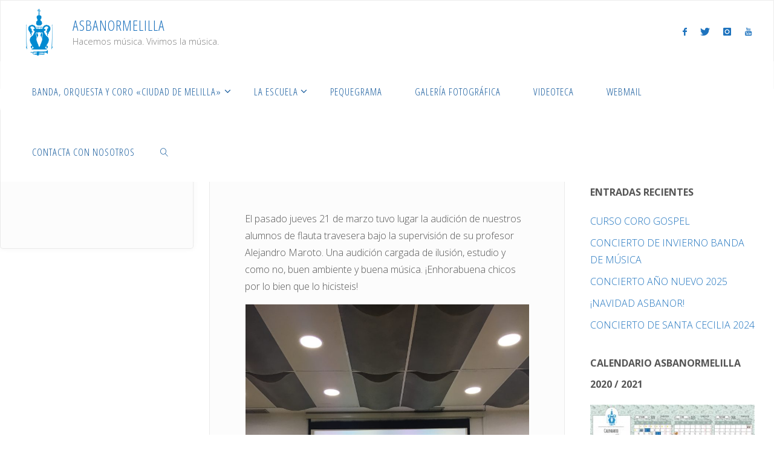

--- FILE ---
content_type: text/html; charset=UTF-8
request_url: https://asbanormelilla.com/audicion-de-flauta
body_size: 22053
content:
<!DOCTYPE html>
<html lang="es">
<head>
<meta name="viewport" content="width=device-width, user-scalable=yes, initial-scale=1.0">
<meta http-equiv="X-UA-Compatible" content="IE=edge" /><meta charset="UTF-8">
<link rel="profile" href="http://gmpg.org/xfn/11">
<title>Audición de Flauta &#8211; AsbanorMelilla</title>
<meta name='robots' content='max-image-preview:large' />
<link rel='dns-prefetch' href='//fonts.googleapis.com' />
<link rel="alternate" type="application/rss+xml" title="AsbanorMelilla &raquo; Feed" href="https://asbanormelilla.com/feed" />
<link rel="alternate" type="application/rss+xml" title="AsbanorMelilla &raquo; Feed de los comentarios" href="https://asbanormelilla.com/comments/feed" />
<link rel="alternate" type="text/calendar" title="AsbanorMelilla &raquo; iCal Feed" href="https://asbanormelilla.com/events/?ical=1" />
<script>
window._wpemojiSettings = {"baseUrl":"https:\/\/s.w.org\/images\/core\/emoji\/14.0.0\/72x72\/","ext":".png","svgUrl":"https:\/\/s.w.org\/images\/core\/emoji\/14.0.0\/svg\/","svgExt":".svg","source":{"concatemoji":"https:\/\/asbanormelilla.com\/wp-includes\/js\/wp-emoji-release.min.js?ver=6.3.7"}};
/*! This file is auto-generated */
!function(i,n){var o,s,e;function c(e){try{var t={supportTests:e,timestamp:(new Date).valueOf()};sessionStorage.setItem(o,JSON.stringify(t))}catch(e){}}function p(e,t,n){e.clearRect(0,0,e.canvas.width,e.canvas.height),e.fillText(t,0,0);var t=new Uint32Array(e.getImageData(0,0,e.canvas.width,e.canvas.height).data),r=(e.clearRect(0,0,e.canvas.width,e.canvas.height),e.fillText(n,0,0),new Uint32Array(e.getImageData(0,0,e.canvas.width,e.canvas.height).data));return t.every(function(e,t){return e===r[t]})}function u(e,t,n){switch(t){case"flag":return n(e,"\ud83c\udff3\ufe0f\u200d\u26a7\ufe0f","\ud83c\udff3\ufe0f\u200b\u26a7\ufe0f")?!1:!n(e,"\ud83c\uddfa\ud83c\uddf3","\ud83c\uddfa\u200b\ud83c\uddf3")&&!n(e,"\ud83c\udff4\udb40\udc67\udb40\udc62\udb40\udc65\udb40\udc6e\udb40\udc67\udb40\udc7f","\ud83c\udff4\u200b\udb40\udc67\u200b\udb40\udc62\u200b\udb40\udc65\u200b\udb40\udc6e\u200b\udb40\udc67\u200b\udb40\udc7f");case"emoji":return!n(e,"\ud83e\udef1\ud83c\udffb\u200d\ud83e\udef2\ud83c\udfff","\ud83e\udef1\ud83c\udffb\u200b\ud83e\udef2\ud83c\udfff")}return!1}function f(e,t,n){var r="undefined"!=typeof WorkerGlobalScope&&self instanceof WorkerGlobalScope?new OffscreenCanvas(300,150):i.createElement("canvas"),a=r.getContext("2d",{willReadFrequently:!0}),o=(a.textBaseline="top",a.font="600 32px Arial",{});return e.forEach(function(e){o[e]=t(a,e,n)}),o}function t(e){var t=i.createElement("script");t.src=e,t.defer=!0,i.head.appendChild(t)}"undefined"!=typeof Promise&&(o="wpEmojiSettingsSupports",s=["flag","emoji"],n.supports={everything:!0,everythingExceptFlag:!0},e=new Promise(function(e){i.addEventListener("DOMContentLoaded",e,{once:!0})}),new Promise(function(t){var n=function(){try{var e=JSON.parse(sessionStorage.getItem(o));if("object"==typeof e&&"number"==typeof e.timestamp&&(new Date).valueOf()<e.timestamp+604800&&"object"==typeof e.supportTests)return e.supportTests}catch(e){}return null}();if(!n){if("undefined"!=typeof Worker&&"undefined"!=typeof OffscreenCanvas&&"undefined"!=typeof URL&&URL.createObjectURL&&"undefined"!=typeof Blob)try{var e="postMessage("+f.toString()+"("+[JSON.stringify(s),u.toString(),p.toString()].join(",")+"));",r=new Blob([e],{type:"text/javascript"}),a=new Worker(URL.createObjectURL(r),{name:"wpTestEmojiSupports"});return void(a.onmessage=function(e){c(n=e.data),a.terminate(),t(n)})}catch(e){}c(n=f(s,u,p))}t(n)}).then(function(e){for(var t in e)n.supports[t]=e[t],n.supports.everything=n.supports.everything&&n.supports[t],"flag"!==t&&(n.supports.everythingExceptFlag=n.supports.everythingExceptFlag&&n.supports[t]);n.supports.everythingExceptFlag=n.supports.everythingExceptFlag&&!n.supports.flag,n.DOMReady=!1,n.readyCallback=function(){n.DOMReady=!0}}).then(function(){return e}).then(function(){var e;n.supports.everything||(n.readyCallback(),(e=n.source||{}).concatemoji?t(e.concatemoji):e.wpemoji&&e.twemoji&&(t(e.twemoji),t(e.wpemoji)))}))}((window,document),window._wpemojiSettings);
</script>
<style>
img.wp-smiley,
img.emoji {
	display: inline !important;
	border: none !important;
	box-shadow: none !important;
	height: 1em !important;
	width: 1em !important;
	margin: 0 0.07em !important;
	vertical-align: -0.1em !important;
	background: none !important;
	padding: 0 !important;
}
</style>
	<style type="text/css">
.hasCountdown{text-shadow:transparent 0 1px 1px;overflow:hidden;padding:5px}
.countdown_rtl{direction:rtl}
.countdown_holding span{background-color:#ccc}
.countdown_row{clear:both;width:100%;text-align:center}
.countdown_show1 .countdown_section{width:98%}
.countdown_show2 .countdown_section{width:48%}
.countdown_show3 .countdown_section{width:32.5%}
.countdown_show4 .countdown_section{width:24.5%}
.countdown_show5 .countdown_section{width:19.5%}
.countdown_show6 .countdown_section{width:16.25%}
.countdown_show7 .countdown_section{width:14%}
.countdown_section{display:block;float:left;font-size:75%;text-align:center;margin:3px 0}
.countdown_amount{font-size:200%}
.countdown_descr{display:block;width:100%}
a.countdown_infolink{display:block;border-radius:10px;width:14px;height:13px;float:right;font-size:9px;line-height:13px;font-weight:700;text-align:center;position:relative;top:-15px;border:1px solid}
#countdown-preview{padding:10px}
</style>
<link rel='stylesheet' id='twb-open-sans-css' href='https://fonts.googleapis.com/css?family=Open+Sans%3A300%2C400%2C500%2C600%2C700%2C800&#038;display=swap&#038;ver=6.3.7' media='all' />
<link rel='stylesheet' id='twbbwg-global-css' href='https://asbanormelilla.com/wp-content/plugins/photo-gallery/booster/assets/css/global.css?ver=1.0.0' media='all' />
<link rel='stylesheet' id='wp-block-library-css' href='https://asbanormelilla.com/wp-includes/css/dist/block-library/style.min.css?ver=6.3.7' media='all' />
<style id='classic-theme-styles-inline-css'>
/*! This file is auto-generated */
.wp-block-button__link{color:#fff;background-color:#32373c;border-radius:9999px;box-shadow:none;text-decoration:none;padding:calc(.667em + 2px) calc(1.333em + 2px);font-size:1.125em}.wp-block-file__button{background:#32373c;color:#fff;text-decoration:none}
</style>
<style id='global-styles-inline-css'>
body{--wp--preset--color--black: #000000;--wp--preset--color--cyan-bluish-gray: #abb8c3;--wp--preset--color--white: #ffffff;--wp--preset--color--pale-pink: #f78da7;--wp--preset--color--vivid-red: #cf2e2e;--wp--preset--color--luminous-vivid-orange: #ff6900;--wp--preset--color--luminous-vivid-amber: #fcb900;--wp--preset--color--light-green-cyan: #7bdcb5;--wp--preset--color--vivid-green-cyan: #00d084;--wp--preset--color--pale-cyan-blue: #8ed1fc;--wp--preset--color--vivid-cyan-blue: #0693e3;--wp--preset--color--vivid-purple: #9b51e0;--wp--preset--color--accent-1: #1e73be;--wp--preset--color--accent-2: #db3232;--wp--preset--color--headings: #333;--wp--preset--color--sitetext: #555;--wp--preset--color--sitebg: #fcfcfc;--wp--preset--gradient--vivid-cyan-blue-to-vivid-purple: linear-gradient(135deg,rgba(6,147,227,1) 0%,rgb(155,81,224) 100%);--wp--preset--gradient--light-green-cyan-to-vivid-green-cyan: linear-gradient(135deg,rgb(122,220,180) 0%,rgb(0,208,130) 100%);--wp--preset--gradient--luminous-vivid-amber-to-luminous-vivid-orange: linear-gradient(135deg,rgba(252,185,0,1) 0%,rgba(255,105,0,1) 100%);--wp--preset--gradient--luminous-vivid-orange-to-vivid-red: linear-gradient(135deg,rgba(255,105,0,1) 0%,rgb(207,46,46) 100%);--wp--preset--gradient--very-light-gray-to-cyan-bluish-gray: linear-gradient(135deg,rgb(238,238,238) 0%,rgb(169,184,195) 100%);--wp--preset--gradient--cool-to-warm-spectrum: linear-gradient(135deg,rgb(74,234,220) 0%,rgb(151,120,209) 20%,rgb(207,42,186) 40%,rgb(238,44,130) 60%,rgb(251,105,98) 80%,rgb(254,248,76) 100%);--wp--preset--gradient--blush-light-purple: linear-gradient(135deg,rgb(255,206,236) 0%,rgb(152,150,240) 100%);--wp--preset--gradient--blush-bordeaux: linear-gradient(135deg,rgb(254,205,165) 0%,rgb(254,45,45) 50%,rgb(107,0,62) 100%);--wp--preset--gradient--luminous-dusk: linear-gradient(135deg,rgb(255,203,112) 0%,rgb(199,81,192) 50%,rgb(65,88,208) 100%);--wp--preset--gradient--pale-ocean: linear-gradient(135deg,rgb(255,245,203) 0%,rgb(182,227,212) 50%,rgb(51,167,181) 100%);--wp--preset--gradient--electric-grass: linear-gradient(135deg,rgb(202,248,128) 0%,rgb(113,206,126) 100%);--wp--preset--gradient--midnight: linear-gradient(135deg,rgb(2,3,129) 0%,rgb(40,116,252) 100%);--wp--preset--font-size--small: 10px;--wp--preset--font-size--medium: 20px;--wp--preset--font-size--large: 25px;--wp--preset--font-size--x-large: 42px;--wp--preset--font-size--normal: 16px;--wp--preset--font-size--larger: 40px;--wp--preset--spacing--20: 0.44rem;--wp--preset--spacing--30: 0.67rem;--wp--preset--spacing--40: 1rem;--wp--preset--spacing--50: 1.5rem;--wp--preset--spacing--60: 2.25rem;--wp--preset--spacing--70: 3.38rem;--wp--preset--spacing--80: 5.06rem;--wp--preset--shadow--natural: 6px 6px 9px rgba(0, 0, 0, 0.2);--wp--preset--shadow--deep: 12px 12px 50px rgba(0, 0, 0, 0.4);--wp--preset--shadow--sharp: 6px 6px 0px rgba(0, 0, 0, 0.2);--wp--preset--shadow--outlined: 6px 6px 0px -3px rgba(255, 255, 255, 1), 6px 6px rgba(0, 0, 0, 1);--wp--preset--shadow--crisp: 6px 6px 0px rgba(0, 0, 0, 1);}:where(.is-layout-flex){gap: 0.5em;}:where(.is-layout-grid){gap: 0.5em;}body .is-layout-flow > .alignleft{float: left;margin-inline-start: 0;margin-inline-end: 2em;}body .is-layout-flow > .alignright{float: right;margin-inline-start: 2em;margin-inline-end: 0;}body .is-layout-flow > .aligncenter{margin-left: auto !important;margin-right: auto !important;}body .is-layout-constrained > .alignleft{float: left;margin-inline-start: 0;margin-inline-end: 2em;}body .is-layout-constrained > .alignright{float: right;margin-inline-start: 2em;margin-inline-end: 0;}body .is-layout-constrained > .aligncenter{margin-left: auto !important;margin-right: auto !important;}body .is-layout-constrained > :where(:not(.alignleft):not(.alignright):not(.alignfull)){max-width: var(--wp--style--global--content-size);margin-left: auto !important;margin-right: auto !important;}body .is-layout-constrained > .alignwide{max-width: var(--wp--style--global--wide-size);}body .is-layout-flex{display: flex;}body .is-layout-flex{flex-wrap: wrap;align-items: center;}body .is-layout-flex > *{margin: 0;}body .is-layout-grid{display: grid;}body .is-layout-grid > *{margin: 0;}:where(.wp-block-columns.is-layout-flex){gap: 2em;}:where(.wp-block-columns.is-layout-grid){gap: 2em;}:where(.wp-block-post-template.is-layout-flex){gap: 1.25em;}:where(.wp-block-post-template.is-layout-grid){gap: 1.25em;}.has-black-color{color: var(--wp--preset--color--black) !important;}.has-cyan-bluish-gray-color{color: var(--wp--preset--color--cyan-bluish-gray) !important;}.has-white-color{color: var(--wp--preset--color--white) !important;}.has-pale-pink-color{color: var(--wp--preset--color--pale-pink) !important;}.has-vivid-red-color{color: var(--wp--preset--color--vivid-red) !important;}.has-luminous-vivid-orange-color{color: var(--wp--preset--color--luminous-vivid-orange) !important;}.has-luminous-vivid-amber-color{color: var(--wp--preset--color--luminous-vivid-amber) !important;}.has-light-green-cyan-color{color: var(--wp--preset--color--light-green-cyan) !important;}.has-vivid-green-cyan-color{color: var(--wp--preset--color--vivid-green-cyan) !important;}.has-pale-cyan-blue-color{color: var(--wp--preset--color--pale-cyan-blue) !important;}.has-vivid-cyan-blue-color{color: var(--wp--preset--color--vivid-cyan-blue) !important;}.has-vivid-purple-color{color: var(--wp--preset--color--vivid-purple) !important;}.has-black-background-color{background-color: var(--wp--preset--color--black) !important;}.has-cyan-bluish-gray-background-color{background-color: var(--wp--preset--color--cyan-bluish-gray) !important;}.has-white-background-color{background-color: var(--wp--preset--color--white) !important;}.has-pale-pink-background-color{background-color: var(--wp--preset--color--pale-pink) !important;}.has-vivid-red-background-color{background-color: var(--wp--preset--color--vivid-red) !important;}.has-luminous-vivid-orange-background-color{background-color: var(--wp--preset--color--luminous-vivid-orange) !important;}.has-luminous-vivid-amber-background-color{background-color: var(--wp--preset--color--luminous-vivid-amber) !important;}.has-light-green-cyan-background-color{background-color: var(--wp--preset--color--light-green-cyan) !important;}.has-vivid-green-cyan-background-color{background-color: var(--wp--preset--color--vivid-green-cyan) !important;}.has-pale-cyan-blue-background-color{background-color: var(--wp--preset--color--pale-cyan-blue) !important;}.has-vivid-cyan-blue-background-color{background-color: var(--wp--preset--color--vivid-cyan-blue) !important;}.has-vivid-purple-background-color{background-color: var(--wp--preset--color--vivid-purple) !important;}.has-black-border-color{border-color: var(--wp--preset--color--black) !important;}.has-cyan-bluish-gray-border-color{border-color: var(--wp--preset--color--cyan-bluish-gray) !important;}.has-white-border-color{border-color: var(--wp--preset--color--white) !important;}.has-pale-pink-border-color{border-color: var(--wp--preset--color--pale-pink) !important;}.has-vivid-red-border-color{border-color: var(--wp--preset--color--vivid-red) !important;}.has-luminous-vivid-orange-border-color{border-color: var(--wp--preset--color--luminous-vivid-orange) !important;}.has-luminous-vivid-amber-border-color{border-color: var(--wp--preset--color--luminous-vivid-amber) !important;}.has-light-green-cyan-border-color{border-color: var(--wp--preset--color--light-green-cyan) !important;}.has-vivid-green-cyan-border-color{border-color: var(--wp--preset--color--vivid-green-cyan) !important;}.has-pale-cyan-blue-border-color{border-color: var(--wp--preset--color--pale-cyan-blue) !important;}.has-vivid-cyan-blue-border-color{border-color: var(--wp--preset--color--vivid-cyan-blue) !important;}.has-vivid-purple-border-color{border-color: var(--wp--preset--color--vivid-purple) !important;}.has-vivid-cyan-blue-to-vivid-purple-gradient-background{background: var(--wp--preset--gradient--vivid-cyan-blue-to-vivid-purple) !important;}.has-light-green-cyan-to-vivid-green-cyan-gradient-background{background: var(--wp--preset--gradient--light-green-cyan-to-vivid-green-cyan) !important;}.has-luminous-vivid-amber-to-luminous-vivid-orange-gradient-background{background: var(--wp--preset--gradient--luminous-vivid-amber-to-luminous-vivid-orange) !important;}.has-luminous-vivid-orange-to-vivid-red-gradient-background{background: var(--wp--preset--gradient--luminous-vivid-orange-to-vivid-red) !important;}.has-very-light-gray-to-cyan-bluish-gray-gradient-background{background: var(--wp--preset--gradient--very-light-gray-to-cyan-bluish-gray) !important;}.has-cool-to-warm-spectrum-gradient-background{background: var(--wp--preset--gradient--cool-to-warm-spectrum) !important;}.has-blush-light-purple-gradient-background{background: var(--wp--preset--gradient--blush-light-purple) !important;}.has-blush-bordeaux-gradient-background{background: var(--wp--preset--gradient--blush-bordeaux) !important;}.has-luminous-dusk-gradient-background{background: var(--wp--preset--gradient--luminous-dusk) !important;}.has-pale-ocean-gradient-background{background: var(--wp--preset--gradient--pale-ocean) !important;}.has-electric-grass-gradient-background{background: var(--wp--preset--gradient--electric-grass) !important;}.has-midnight-gradient-background{background: var(--wp--preset--gradient--midnight) !important;}.has-small-font-size{font-size: var(--wp--preset--font-size--small) !important;}.has-medium-font-size{font-size: var(--wp--preset--font-size--medium) !important;}.has-large-font-size{font-size: var(--wp--preset--font-size--large) !important;}.has-x-large-font-size{font-size: var(--wp--preset--font-size--x-large) !important;}
.wp-block-navigation a:where(:not(.wp-element-button)){color: inherit;}
:where(.wp-block-post-template.is-layout-flex){gap: 1.25em;}:where(.wp-block-post-template.is-layout-grid){gap: 1.25em;}
:where(.wp-block-columns.is-layout-flex){gap: 2em;}:where(.wp-block-columns.is-layout-grid){gap: 2em;}
.wp-block-pullquote{font-size: 1.5em;line-height: 1.6;}
</style>
<link rel='stylesheet' id='contact-form-7-css' href='https://asbanormelilla.com/wp-content/plugins/contact-form-7/includes/css/styles.css?ver=5.9.8' media='all' />
<link rel='stylesheet' id='bwg_fonts-css' href='https://asbanormelilla.com/wp-content/plugins/photo-gallery/css/bwg-fonts/fonts.css?ver=0.0.1' media='all' />
<link rel='stylesheet' id='sumoselect-css' href='https://asbanormelilla.com/wp-content/plugins/photo-gallery/css/sumoselect.min.css?ver=3.4.6' media='all' />
<link rel='stylesheet' id='mCustomScrollbar-css' href='https://asbanormelilla.com/wp-content/plugins/photo-gallery/css/jquery.mCustomScrollbar.min.css?ver=3.1.5' media='all' />
<link rel='stylesheet' id='bwg_googlefonts-css' href='https://fonts.googleapis.com/css?family=Ubuntu&#038;subset=greek,latin,greek-ext,vietnamese,cyrillic-ext,latin-ext,cyrillic' media='all' />
<link rel='stylesheet' id='bwg_frontend-css' href='https://asbanormelilla.com/wp-content/plugins/photo-gallery/css/styles.min.css?ver=1.8.35' media='all' />
<link rel='stylesheet' id='wpemfb-lightbox-css' href='https://asbanormelilla.com/wp-content/plugins/wp-embed-facebook/templates/lightbox/css/lightbox.css?ver=3.1.2' media='all' />
<link rel='stylesheet' id='fluida-themefonts-css' href='https://asbanormelilla.com/wp-content/themes/fluida/resources/fonts/fontfaces.css?ver=1.8.8.1' media='all' />
<link rel='stylesheet' id='fluida-googlefonts-css' href='//fonts.googleapis.com/css?family=Open+Sans%3A%7COpen+Sans+Condensed%3A300%7COpen+Sans%3A100%2C200%2C300%2C400%2C500%2C600%2C700%2C800%2C900%7COpen+Sans%3A700%7COpen+Sans%3A300&#038;ver=1.8.8.1' media='all' />
<link rel='stylesheet' id='fluida-main-css' href='https://asbanormelilla.com/wp-content/themes/fluida/style.css?ver=1.8.8.1' media='all' />
<style id='fluida-main-inline-css'>
 #site-header-main-inside, #container, #colophon-inside, #footer-inside, #breadcrumbs-container-inside, #wp-custom-header { margin: 0 auto; max-width: 1920px; } #site-header-main { left: 0; right: 0; } #primary { width: 320px; } #secondary { width: 320px; } #container.one-column { } #container.two-columns-right #secondary { float: right; } #container.two-columns-right .main, .two-columns-right #breadcrumbs { width: calc( 98% - 320px ); float: left; } #container.two-columns-left #primary { float: left; } #container.two-columns-left .main, .two-columns-left #breadcrumbs { width: calc( 98% - 320px ); float: right; } #container.three-columns-right #primary, #container.three-columns-left #primary, #container.three-columns-sided #primary { float: left; } #container.three-columns-right #secondary, #container.three-columns-left #secondary, #container.three-columns-sided #secondary { float: left; } #container.three-columns-right #primary, #container.three-columns-left #secondary { margin-left: 2%; margin-right: 2%; } #container.three-columns-right .main, .three-columns-right #breadcrumbs { width: calc( 96% - 640px ); float: left; } #container.three-columns-left .main, .three-columns-left #breadcrumbs { width: calc( 96% - 640px ); float: right; } #container.three-columns-sided #secondary { float: right; } #container.three-columns-sided .main, .three-columns-sided #breadcrumbs { width: calc( 96% - 640px ); float: right; margin: 0 calc( 2% + 320px ) 0 -1920px; } html { font-family: Open Sans; font-size: 16px; font-weight: 300; line-height: 1.8; } #site-title { font-family: Open Sans Condensed; font-size: 150%; font-weight: 300; } #access ul li a { font-family: Open Sans Condensed; font-size: 105%; font-weight: 300; } #access i.search-icon { ; } .widget-title { font-family: Open Sans; font-size: 100%; font-weight: 700; } .widget-container { font-family: Open Sans; font-size: 100%; font-weight: 300; } .entry-title, #reply-title, .woocommerce .main .page-title, .woocommerce .main .entry-title { font-family: Open Sans; font-size: 250%; font-weight: 300; } .content-masonry .entry-title { font-size: 187.5%; } h1 { font-size: 3.029em; } h2 { font-size: 2.678em; } h3 { font-size: 2.327em; } h4 { font-size: 1.976em; } h5 { font-size: 1.625em; } h6 { font-size: 1.274em; } h1, h2, h3, h4, h5, h6 { font-family: Open Sans Condensed; font-weight: 300; } .lp-staticslider .staticslider-caption-title, .seriousslider.seriousslider-theme .seriousslider-caption-title { font-family: Open Sans Condensed; } body { color: #555; background-color: #ffffff; } #site-header-main, #site-header-main-inside, #access ul li a, #access ul ul, #access::after { background-color: #fff; } #access .menu-main-search .searchform { border-color: #195d9e; background-color: #195d9e; } .menu-search-animated .searchform input[type="search"], .menu-search-animated .searchform input[type="search"]:focus { color: #fff; } #header a { color: #1e73be; } #access > div > ul > li, #access > div > ul > li > a { color: #195d9e; } #access ul.sub-menu li a, #access ul.children li a { color: #424242; } #access ul.sub-menu li:hover > a, #access ul.children li:hover > a { background-color: rgba(66,66,66,0.1); } #access > div > ul > li:hover > a { color: #fff; } #access ul > li.current_page_item > a, #access ul > li.current-menu-item > a, #access ul > li.current_page_ancestor > a, #access ul > li.current-menu-ancestor > a, #access .sub-menu, #access .children { border-top-color: #195d9e; } #access ul ul ul { border-left-color: rgba(66,66,66,0.5); } #access > div > ul > li:hover > a { background-color: #195d9e; } #access ul.children > li.current_page_item > a, #access ul.sub-menu > li.current-menu-item > a, #access ul.children > li.current_page_ancestor > a, #access ul.sub-menu > li.current-menu-ancestor > a { border-color: #424242; } .searchform .searchsubmit, .searchform:hover input[type="search"], .searchform input[type="search"]:focus { color: #fcfcfc; background-color: transparent; } .searchform::after, .searchform input[type="search"]:focus, .searchform .searchsubmit:hover { background-color: #1e73be; } article.hentry, #primary, .searchform, .main > div:not(#content-masonry), .main > header, .main > nav#nav-below, .pagination span, .pagination a, #nav-old-below .nav-previous, #nav-old-below .nav-next { background-color: #fcfcfc; } #breadcrumbs-container { background-color: #f8f8f8;} #secondary { ; } #colophon, #footer { background-color: #222226; color: #AAA; } span.entry-format { color: #1e73be; } .format-aside { border-top-color: #ffffff; } article.hentry .post-thumbnail-container { background-color: rgba(85,85,85,0.15); } .entry-content blockquote::before, .entry-content blockquote::after { color: rgba(85,85,85,0.1); } .entry-content h1, .entry-content h2, .entry-content h3, .entry-content h4, .lp-text-content h1, .lp-text-content h2, .lp-text-content h3, .lp-text-content h4 { color: #333; } a { color: #1e73be; } a:hover, .entry-meta span a:hover, .comments-link a:hover { color: #db3232; } #footer a, .page-title strong { color: #1e73be; } #footer a:hover, #site-title a:hover span { color: #db3232; } #access > div > ul > li.menu-search-animated:hover i { color: #fff; } .continue-reading-link { color: #fcfcfc; background-color: #db3232} .continue-reading-link:before { background-color: #1e73be} .continue-reading-link:hover { color: #fcfcfc; } header.pad-container { border-top-color: #1e73be; } article.sticky:after { background-color: rgba(30,115,190,1); } .socials a:before { color: #1e73be; } .socials a:hover:before { color: #db3232; } .fluida-normalizedtags #content .tagcloud a { color: #fcfcfc; background-color: #1e73be; } .fluida-normalizedtags #content .tagcloud a:hover { background-color: #db3232; } #toTop .icon-back2top:before { color: #1e73be; } #toTop:hover .icon-back2top:before { color: #db3232; } .entry-meta .icon-metas:before { color: #db3232; } .page-link a:hover { border-top-color: #db3232; } #site-title span a span:nth-child(20) { background-color: #1e73be; color: #fff; width: 1.4em; margin-right: .1em; text-align: center; line-height: 1.4; font-weight: 300; } #site-title span a:hover span:nth-child(20) { background-color: #db3232; } .fluida-caption-one .main .wp-caption .wp-caption-text { border-bottom-color: #ebebeb; } .fluida-caption-two .main .wp-caption .wp-caption-text { background-color: #f2f2f2; } .fluida-image-one .entry-content img[class*="align"], .fluida-image-one .entry-summary img[class*="align"], .fluida-image-two .entry-content img[class*='align'], .fluida-image-two .entry-summary img[class*='align'] { border-color: #ebebeb; } .fluida-image-five .entry-content img[class*='align'], .fluida-image-five .entry-summary img[class*='align'] { border-color: #1e73be; } /* diffs */ span.edit-link a.post-edit-link, span.edit-link a.post-edit-link:hover, span.edit-link .icon-edit:before { color: #9a9a9a; } .searchform { border-color: #e8e8e8; } .entry-meta span, .entry-utility span, .entry-meta time, .comment-meta a, #breadcrumbs-nav .icon-angle-right::before, .footermenu ul li span.sep { color: #9a9a9a; } #footer { border-top-color: #36363a; } #colophon .widget-container:after { background-color: #36363a; } #commentform { max-width:650px;} code, .reply a:after, #nav-below .nav-previous a:before, #nav-below .nav-next a:before, .reply a:after { background-color: #ebebeb; } pre, .entry-meta .author, nav.sidebarmenu, .page-link > span, article .author-info, .comment-author, .commentlist .comment-body, .commentlist .pingback, nav.sidebarmenu li a { border-color: #ebebeb; } select, input[type], textarea { color: #555; } button, input[type="button"], input[type="submit"], input[type="reset"] { background-color: #1e73be; color: #fcfcfc; } button:hover, input[type="button"]:hover, input[type="submit"]:hover, input[type="reset"]:hover { background-color: #db3232; } select, input[type], textarea { border-color: #e6e6e6; } input[type]:hover, textarea:hover, select:hover, input[type]:focus, textarea:focus, select:focus { border-color: #cacaca; } hr { background-color: #e6e6e6; } #toTop { background-color: rgba(247,247,247,0.8) } /* gutenberg */ .wp-block-image.alignwide { margin-left: -15%; margin-right: -15%; } .wp-block-image.alignwide img { width: 130%; max-width: 130%; } .has-accent-1-color, .has-accent-1-color:hover { color: #1e73be; } .has-accent-2-color, .has-accent-2-color:hover { color: #db3232; } .has-headings-color, .has-headings-color:hover { color: #333; } .has-sitetext-color, .has-sitetext-color:hover { color: #555; } .has-sitebg-color, .has-sitebg-color:hover { color: #fcfcfc; } .has-accent-1-background-color { background-color: #1e73be; } .has-accent-2-background-color { background-color: #db3232; } .has-headings-background-color { background-color: #333; } .has-sitetext-background-color { background-color: #555; } .has-sitebg-background-color { background-color: #fcfcfc; } .has-small-font-size { font-size: 10px; } .has-regular-font-size { font-size: 16px; } .has-large-font-size { font-size: 25px; } .has-larger-font-size { font-size: 40px; } .has-huge-font-size { font-size: 40px; } /* woocommerce */ .woocommerce-page #respond input#submit.alt, .woocommerce a.button.alt, .woocommerce-page button.button.alt, .woocommerce input.button.alt, .woocommerce #respond input#submit, .woocommerce a.button, .woocommerce button.button, .woocommerce input.button { background-color: #1e73be; color: #fcfcfc; line-height: 1.8; } .woocommerce #respond input#submit:hover, .woocommerce a.button:hover, .woocommerce button.button:hover, .woocommerce input.button:hover { background-color: #4095e0; color: #fcfcfc;} .woocommerce-page #respond input#submit.alt, .woocommerce a.button.alt, .woocommerce-page button.button.alt, .woocommerce input.button.alt { background-color: #db3232; color: #fcfcfc; line-height: 1.8; } .woocommerce-page #respond input#submit.alt:hover, .woocommerce a.button.alt:hover, .woocommerce-page button.button.alt:hover, .woocommerce input.button.alt:hover { background-color: #fd5454; color: #fcfcfc;} .woocommerce div.product .woocommerce-tabs ul.tabs li.active { border-bottom-color: #fcfcfc; } .woocommerce #respond input#submit.alt.disabled, .woocommerce #respond input#submit.alt.disabled:hover, .woocommerce #respond input#submit.alt:disabled, .woocommerce #respond input#submit.alt:disabled:hover, .woocommerce #respond input#submit.alt[disabled]:disabled, .woocommerce #respond input#submit.alt[disabled]:disabled:hover, .woocommerce a.button.alt.disabled, .woocommerce a.button.alt.disabled:hover, .woocommerce a.button.alt:disabled, .woocommerce a.button.alt:disabled:hover, .woocommerce a.button.alt[disabled]:disabled, .woocommerce a.button.alt[disabled]:disabled:hover, .woocommerce button.button.alt.disabled, .woocommerce button.button.alt.disabled:hover, .woocommerce button.button.alt:disabled, .woocommerce button.button.alt:disabled:hover, .woocommerce button.button.alt[disabled]:disabled, .woocommerce button.button.alt[disabled]:disabled:hover, .woocommerce input.button.alt.disabled, .woocommerce input.button.alt.disabled:hover, .woocommerce input.button.alt:disabled, .woocommerce input.button.alt:disabled:hover, .woocommerce input.button.alt[disabled]:disabled, .woocommerce input.button.alt[disabled]:disabled:hover { background-color: #db3232; } .woocommerce ul.products li.product .price, .woocommerce div.product p.price, .woocommerce div.product span.price { color: #232323 } #add_payment_method #payment, .woocommerce-cart #payment, .woocommerce-checkout #payment { background: #f2f2f2; } /* mobile menu */ nav#mobile-menu { background-color: #fff; color: #195d9e;} #mobile-menu .menu-main-search input[type="search"] { color: #195d9e; } .main .entry-content, .main .entry-summary { text-align: inherit; } .main p, .main ul, .main ol, .main dd, .main pre, .main hr { margin-bottom: 1em; } .main .entry-content p { text-indent: 0em; } .main a.post-featured-image { background-position: center center; } #content { margin-top: 20px; } #content { padding-left: 0px; padding-right: 0px; } #header-widget-area { width: 33%; right: 10px; } .fluida-stripped-table .main thead th, .fluida-bordered-table .main thead th, .fluida-stripped-table .main td, .fluida-stripped-table .main th, .fluida-bordered-table .main th, .fluida-bordered-table .main td { border-color: #e6e6e6; } .fluida-clean-table .main th, .fluida-stripped-table .main tr:nth-child(even) td, .fluida-stripped-table .main tr:nth-child(even) th { background-color: #f3f3f3; } .fluida-cropped-featured .main .post-thumbnail-container { height: 200px; } .fluida-responsive-featured .main .post-thumbnail-container { max-height: 200px; height: auto; } #secondary { border: 0; box-shadow: none; } #primary + #secondary { padding-left: 1em; } article.hentry .article-inner, #breadcrumbs-nav, body.woocommerce.woocommerce-page #breadcrumbs-nav, #content-masonry article.hentry .article-inner, .pad-container { padding-left: 10%; padding-right: 10%; } .fluida-magazine-two.archive #breadcrumbs-nav, .fluida-magazine-two.archive .pad-container, .fluida-magazine-two.search #breadcrumbs-nav, .fluida-magazine-two.search .pad-container, .fluida-magazine-two.page-template-template-page-with-intro #breadcrumbs-nav, .fluida-magazine-two.page-template-template-page-with-intro .pad-container { padding-left: 5%; padding-right: 5%; } .fluida-magazine-three.archive #breadcrumbs-nav, .fluida-magazine-three.archive .pad-container, .fluida-magazine-three.search #breadcrumbs-nav, .fluida-magazine-three.search .pad-container, .fluida-magazine-three.page-template-template-page-with-intro #breadcrumbs-nav, .fluida-magazine-three.page-template-template-page-with-intro .pad-container { padding-left: 3.3333333333333%; padding-right: 3.3333333333333%; } #site-header-main { height:100px; } #sheader, .identity, #nav-toggle { height:100px; line-height:100px; } #access div > ul > li > a { line-height:98px; } #access .menu-main-search > a, #branding { height:100px; } .fluida-responsive-headerimage #masthead #header-image-main-inside { max-height: 250px; } .fluida-cropped-headerimage #masthead div.header-image { height: 250px; } #site-description { display: block; } #masthead #site-header-main { position: fixed; top: 0; box-shadow: 0 0 3px rgba(0,0,0,0.2); } #header-image-main { margin-top: 100px; } .fluida-landing-page .lp-blocks-inside, .fluida-landing-page .lp-boxes-inside, .fluida-landing-page .lp-text-inside, .fluida-landing-page .lp-posts-inside, .fluida-landing-page .lp-section-header { max-width: 1280px; } .seriousslider-theme .seriousslider-caption-buttons a:nth-child(2n+1), a.staticslider-button:nth-child(2n+1) { color: #555; border-color: #fcfcfc; background-color: #fcfcfc; } .seriousslider-theme .seriousslider-caption-buttons a:nth-child(2n+1):hover, a.staticslider-button:nth-child(2n+1):hover { color: #fcfcfc; } .seriousslider-theme .seriousslider-caption-buttons a:nth-child(2n), a.staticslider-button:nth-child(2n) { border-color: #fcfcfc; color: #fcfcfc; } .seriousslider-theme .seriousslider-caption-buttons a:nth-child(2n):hover, .staticslider-button:nth-child(2n):hover { color: #555; background-color: #fcfcfc; } .fluida-landing-page #header-image-main-inside { display: block; } .lp-blocks { ; } .lp-block > i::before { color: #1e73be; } .lp-block:hover i::before { color: #db3232; } .lp-block i:after { background-color: #1e73be; } .lp-block:hover i:after { background-color: #db3232; } .lp-block-text, .lp-boxes-static .lp-box-text, .lp-section-desc { color: #919191; } .lp-text { background-color: #FFF; } .lp-boxes-1 .lp-box .lp-box-image { height: 250px; } .lp-boxes-1.lp-boxes-animated .lp-box:hover .lp-box-text { max-height: 150px; } .lp-boxes-2 .lp-box .lp-box-image { height: 400px; } .lp-boxes-2.lp-boxes-animated .lp-box:hover .lp-box-text { max-height: 300px; } .lp-box-readmore { color: #1e73be; } .lp-boxes { ; } .lp-boxes .lp-box-overlay { background-color: rgba(30,115,190, 0.9); } .lpbox-rnd1 { background-color: #c5c5c5; } .lpbox-rnd2 { background-color: #c0c0c0; } .lpbox-rnd3 { background-color: #bbbbbb; } .lpbox-rnd4 { background-color: #b6b6b6; } .lpbox-rnd5 { background-color: #b1b1b1; } .lpbox-rnd6 { background-color: #acacac; } .lpbox-rnd7 { background-color: #a7a7a7; } .lpbox-rnd8 { background-color: #a2a2a2; } 
</style>
<link rel='stylesheet' id='jquery-lazyloadxt-spinner-css-css' href='//asbanormelilla.com/wp-content/plugins/a3-lazy-load/assets/css/jquery.lazyloadxt.spinner.css?ver=6.3.7' media='all' />
<script src='https://asbanormelilla.com/wp-includes/js/jquery/jquery.min.js?ver=3.7.0' id='jquery-core-js'></script>
<script src='https://asbanormelilla.com/wp-includes/js/jquery/jquery-migrate.min.js?ver=3.4.1' id='jquery-migrate-js'></script>
<script src='https://asbanormelilla.com/wp-content/plugins/photo-gallery/booster/assets/js/circle-progress.js?ver=1.2.2' id='twbbwg-circle-js'></script>
<script id='twbbwg-global-js-extra'>
var twb = {"nonce":"31d4aa51c5","ajax_url":"https:\/\/asbanormelilla.com\/wp-admin\/admin-ajax.php","plugin_url":"https:\/\/asbanormelilla.com\/wp-content\/plugins\/photo-gallery\/booster","href":"https:\/\/asbanormelilla.com\/wp-admin\/admin.php?page=twbbwg_photo-gallery"};
var twb = {"nonce":"31d4aa51c5","ajax_url":"https:\/\/asbanormelilla.com\/wp-admin\/admin-ajax.php","plugin_url":"https:\/\/asbanormelilla.com\/wp-content\/plugins\/photo-gallery\/booster","href":"https:\/\/asbanormelilla.com\/wp-admin\/admin.php?page=twbbwg_photo-gallery"};
</script>
<script src='https://asbanormelilla.com/wp-content/plugins/photo-gallery/booster/assets/js/global.js?ver=1.0.0' id='twbbwg-global-js'></script>
<script src='https://asbanormelilla.com/wp-content/plugins/photo-gallery/js/jquery.sumoselect.min.js?ver=3.4.6' id='sumoselect-js'></script>
<script src='https://asbanormelilla.com/wp-content/plugins/photo-gallery/js/tocca.min.js?ver=2.0.9' id='bwg_mobile-js'></script>
<script src='https://asbanormelilla.com/wp-content/plugins/photo-gallery/js/jquery.mCustomScrollbar.concat.min.js?ver=3.1.5' id='mCustomScrollbar-js'></script>
<script src='https://asbanormelilla.com/wp-content/plugins/photo-gallery/js/jquery.fullscreen.min.js?ver=0.6.0' id='jquery-fullscreen-js'></script>
<script id='bwg_frontend-js-extra'>
var bwg_objectsL10n = {"bwg_field_required":"este campo es obligatorio.","bwg_mail_validation":"Esta no es una direcci\u00f3n de correo electr\u00f3nico v\u00e1lida.","bwg_search_result":"No hay im\u00e1genes que coincidan con tu b\u00fasqueda.","bwg_select_tag":"Seleccionar la etiqueta","bwg_order_by":"Ordenar por","bwg_search":"Buscar","bwg_show_ecommerce":"Mostrar el comercio electr\u00f3nico","bwg_hide_ecommerce":"Ocultar el comercio electr\u00f3nico","bwg_show_comments":"Restaurar","bwg_hide_comments":"Ocultar comentarios","bwg_restore":"Restaurar","bwg_maximize":"Maximizar","bwg_fullscreen":"Pantalla completa","bwg_exit_fullscreen":"Salir de pantalla completa","bwg_search_tag":"BUSCAR...","bwg_tag_no_match":"No se han encontrado etiquetas","bwg_all_tags_selected":"Todas las etiquetas seleccionadas","bwg_tags_selected":"etiqueta seleccionada","play":"Reproducir","pause":"Pausa","is_pro":"","bwg_play":"Reproducir","bwg_pause":"Pausa","bwg_hide_info":"Anterior informaci\u00f3n","bwg_show_info":"Mostrar info","bwg_hide_rating":"Ocultar las valoraciones","bwg_show_rating":"Mostrar la valoraci\u00f3n","ok":"Aceptar","cancel":"Cancelar","select_all":"Seleccionar todo","lazy_load":"0","lazy_loader":"https:\/\/asbanormelilla.com\/wp-content\/plugins\/photo-gallery\/images\/ajax_loader.png","front_ajax":"0","bwg_tag_see_all":"Ver todas las etiquetas","bwg_tag_see_less":"Ver menos etiquetas"};
</script>
<script src='https://asbanormelilla.com/wp-content/plugins/photo-gallery/js/scripts.min.js?ver=1.8.35' id='bwg_frontend-js'></script>
<script src='https://asbanormelilla.com/wp-content/plugins/wp-embed-facebook/templates/lightbox/js/lightbox.min.js?ver=3.1.2' id='wpemfb-lightbox-js'></script>
<script id='wpemfb-fbjs-js-extra'>
var WEF = {"local":"es_ES","version":"v2.11","fb_id":"","comments_nonce":"38945e83f8"};
</script>
<script src='https://asbanormelilla.com/wp-content/plugins/wp-embed-facebook/inc/js/fb.min.js?ver=3.1.2' id='wpemfb-fbjs-js'></script>
<!--[if lt IE 9]>
<script src='https://asbanormelilla.com/wp-content/themes/fluida/resources/js/html5shiv.min.js?ver=1.8.8.1' id='fluida-html5shiv-js'></script>
<![endif]-->
<link rel="https://api.w.org/" href="https://asbanormelilla.com/wp-json/" /><link rel="alternate" type="application/json" href="https://asbanormelilla.com/wp-json/wp/v2/posts/347" /><link rel="EditURI" type="application/rsd+xml" title="RSD" href="https://asbanormelilla.com/xmlrpc.php?rsd" />
<meta name="generator" content="WordPress 6.3.7" />
<link rel="canonical" href="https://asbanormelilla.com/audicion-de-flauta" />
<link rel='shortlink' href='https://asbanormelilla.com/?p=347' />
<link rel="alternate" type="application/json+oembed" href="https://asbanormelilla.com/wp-json/oembed/1.0/embed?url=https%3A%2F%2Fasbanormelilla.com%2Faudicion-de-flauta" />
<link rel="alternate" type="text/xml+oembed" href="https://asbanormelilla.com/wp-json/oembed/1.0/embed?url=https%3A%2F%2Fasbanormelilla.com%2Faudicion-de-flauta&#038;format=xml" />
<meta name="tec-api-version" content="v1"><meta name="tec-api-origin" content="https://asbanormelilla.com"><link rel="alternate" href="https://asbanormelilla.com/wp-json/tribe/events/v1/" />
        <script type="text/javascript">
            var jQueryMigrateHelperHasSentDowngrade = false;

			window.onerror = function( msg, url, line, col, error ) {
				// Break out early, do not processing if a downgrade reqeust was already sent.
				if ( jQueryMigrateHelperHasSentDowngrade ) {
					return true;
                }

				var xhr = new XMLHttpRequest();
				var nonce = '8c1e5194ab';
				var jQueryFunctions = [
					'andSelf',
					'browser',
					'live',
					'boxModel',
					'support.boxModel',
					'size',
					'swap',
					'clean',
					'sub',
                ];
				var match_pattern = /\)\.(.+?) is not a function/;
                var erroredFunction = msg.match( match_pattern );

                // If there was no matching functions, do not try to downgrade.
                if ( null === erroredFunction || typeof erroredFunction !== 'object' || typeof erroredFunction[1] === "undefined" || -1 === jQueryFunctions.indexOf( erroredFunction[1] ) ) {
                    return true;
                }

                // Set that we've now attempted a downgrade request.
                jQueryMigrateHelperHasSentDowngrade = true;

				xhr.open( 'POST', 'https://asbanormelilla.com/wp-admin/admin-ajax.php' );
				xhr.setRequestHeader( 'Content-Type', 'application/x-www-form-urlencoded' );
				xhr.onload = function () {
					var response,
                        reload = false;

					if ( 200 === xhr.status ) {
                        try {
                        	response = JSON.parse( xhr.response );

                        	reload = response.data.reload;
                        } catch ( e ) {
                        	reload = false;
                        }
                    }

					// Automatically reload the page if a deprecation caused an automatic downgrade, ensure visitors get the best possible experience.
					if ( reload ) {
						location.reload();
                    }
				};

				xhr.send( encodeURI( 'action=jquery-migrate-downgrade-version&_wpnonce=' + nonce ) );

				// Suppress error alerts in older browsers
				return true;
			}
        </script>

		<link rel="icon" href="https://asbanormelilla.com/wp-content/uploads/2018/09/cropped-logo-asbanor-1-32x32.png" sizes="32x32" />
<link rel="icon" href="https://asbanormelilla.com/wp-content/uploads/2018/09/cropped-logo-asbanor-1-192x192.png" sizes="192x192" />
<link rel="apple-touch-icon" href="https://asbanormelilla.com/wp-content/uploads/2018/09/cropped-logo-asbanor-1-180x180.png" />
<meta name="msapplication-TileImage" content="https://asbanormelilla.com/wp-content/uploads/2018/09/cropped-logo-asbanor-1-270x270.png" />
</head>

<body class="post-template-default single single-post postid-347 single-format-standard wp-custom-logo wp-embed-responsive tribe-no-js fluida-image-one fluida-caption-two fluida-totop-normal fluida-stripped-table fluida-fixed-menu fluida-responsive-headerimage fluida-responsive-featured fluida-magazine-two fluida-magazine-layout fluida-comment-placeholder fluida-elementborder fluida-elementshadow fluida-elementradius fluida-normalizedtags fluida-article-animation-fade fluida-menu-animation" itemscope itemtype="http://schema.org/WebPage">
			<a class="skip-link screen-reader-text" href="#main" title="Saltar al contenido"> Saltar al contenido </a>
			<div id="site-wrapper">

	<header id="masthead" class="cryout"  itemscope itemtype="http://schema.org/WPHeader">

		<div id="site-header-main">
			<div id="site-header-main-inside">

								<nav id="mobile-menu">
					<div><ul id="mobile-nav" class=""><li id="menu-item-19" class="menu-item menu-item-type-post_type menu-item-object-page menu-item-has-children menu-item-19"><a href="https://asbanormelilla.com/banda-orquesta-y-coro-ciudad-de-melilla"><span>Banda, Orquesta y Coro «Ciudad de Melilla»</span></a>
<ul class="sub-menu">
	<li id="menu-item-1102" class="menu-item menu-item-type-post_type menu-item-object-page menu-item-1102"><a href="https://asbanormelilla.com/productos"><span>Artículos Promocionales</span></a></li>
	<li id="menu-item-1068" class="menu-item menu-item-type-post_type menu-item-object-page menu-item-1068"><a href="https://asbanormelilla.com/logotipos-oficiales"><span>Logotipos oficiales</span></a></li>
</ul>
</li>
<li id="menu-item-26" class="menu-item menu-item-type-post_type menu-item-object-page menu-item-has-children menu-item-26"><a href="https://asbanormelilla.com/escuela-de-musica"><span>La Escuela</span></a>
<ul class="sub-menu">
	<li id="menu-item-215" class="menu-item menu-item-type-post_type menu-item-object-page menu-item-has-children menu-item-215"><a href="https://asbanormelilla.com/escuela-de-musica/agrupaciones-juveniles-banda-y-orquesta"><span>Agrupaciones Juveniles Banda y Orquesta</span></a>
	<ul class="sub-menu">
		<li id="menu-item-1014" class="menu-item menu-item-type-post_type menu-item-object-page menu-item-1014"><a href="https://asbanormelilla.com/?page_id=1011"><span>Repertorio Banda Juvenil</span></a></li>
	</ul>
</li>
	<li id="menu-item-112" class="menu-item menu-item-type-post_type menu-item-object-page menu-item-112"><a href="https://asbanormelilla.com/escuela-de-musica/recursos-educativos"><span>Recursos Educativos</span></a></li>
	<li id="menu-item-111" class="menu-item menu-item-type-post_type menu-item-object-page menu-item-111"><a href="https://asbanormelilla.com/escuela-de-musica/profesorado"><span>Profesorado</span></a></li>
	<li id="menu-item-116" class="menu-item menu-item-type-post_type menu-item-object-page menu-item-116"><a href="https://asbanormelilla.com/escuela-de-musica/plan-de-estudios"><span>Oferta Educativa</span></a></li>
</ul>
</li>
<li id="menu-item-233" class="menu-item menu-item-type-post_type menu-item-object-page menu-item-233"><a href="https://asbanormelilla.com/pequegrama"><span>Pequegrama</span></a></li>
<li id="menu-item-86" class="menu-item menu-item-type-post_type menu-item-object-page menu-item-86"><a href="https://asbanormelilla.com/galeria"><span>Galería Fotográfica</span></a></li>
<li id="menu-item-262" class="menu-item menu-item-type-post_type menu-item-object-page menu-item-262"><a href="https://asbanormelilla.com/videoteca"><span>Videoteca</span></a></li>
<li id="menu-item-220" class="menu-item menu-item-type-custom menu-item-object-custom menu-item-220"><a href="https://www.1and1.es/login-webdesk"><span>Webmail</span></a></li>
<li id="menu-item-18" class="menu-item menu-item-type-post_type menu-item-object-page menu-item-18"><a href="https://asbanormelilla.com/contactar"><span>Contacta con nosotros</span></a></li>
<li class='menu-main-search menu-search-animated'>
			<a role='link' href><i class='search-icon'></i><span class='screen-reader-text'>Buscar</span></a>
<form role="search" method="get" class="searchform" action="https://asbanormelilla.com/">
	<label>
		<span class="screen-reader-text">Buscar:</span>
		<input type="search" class="s" placeholder="Buscar" value="" name="s" />
	</label>
	<button type="submit" class="searchsubmit"><span class="screen-reader-text">Buscar</span><i class="blicon-magnifier"></i></button>
</form>

		</li></ul></div>					<button id="nav-cancel"><i class="blicon-cross3"></i></button>
				</nav> <!-- #mobile-menu -->
				
				<div id="branding">
					<div class="identity"><a href="https://asbanormelilla.com/" id="logo" class="custom-logo-link" title="AsbanorMelilla" rel="home"><img   src="https://asbanormelilla.com/wp-content/uploads/2018/09/cropped-logo-asbanor-2.png" class="custom-logo" alt="AsbanorMelilla" decoding="async" fetchpriority="high" srcset="https://asbanormelilla.com/wp-content/uploads/2018/09/cropped-logo-asbanor-2.png 1000w, https://asbanormelilla.com/wp-content/uploads/2018/09/cropped-logo-asbanor-2-294x300.png 294w, https://asbanormelilla.com/wp-content/uploads/2018/09/cropped-logo-asbanor-2-768x783.png 768w" sizes="(max-width: 1000px) 100vw, 1000px" /></a></div><div id="site-text"><div itemprop="headline" id="site-title"><span> <a href="https://asbanormelilla.com/" title="Hacemos música. Vivimos la música." rel="home">AsbanorMelilla</a> </span></div><span id="site-description"  itemprop="description" >Hacemos música. Vivimos la música.</span></div>				</div><!-- #branding -->

				<nav id="sheader" class="socials"><a target="_blank" href="https://www.facebook.com/asbanormelilla/"  class="menu-item menu-item-type-custom menu-item-object-custom menu-item-137"><span>Facebook</span></a><a target="_blank" href="https://twitter.com/Asbanormelilla1?lang=es"  class="menu-item menu-item-type-custom menu-item-object-custom menu-item-138"><span>Twitter</span></a><a href="https://www.instagram.com/asbanormelilla/"  class="custom menu-item menu-item-type-custom menu-item-object-custom menu-item-140"><span>Instagram</span></a><a href="https://www.youtube.com/playlist?list=PLbe250C_0hU-8RWMZEYwODTxt3pC7sFaZ"  class="menu-item menu-item-type-custom menu-item-object-custom menu-item-1180"><span>AsbanorMelilla Media</span></a></nav>
								<a id="nav-toggle" href="#"><span>&nbsp;</span></a>
				<nav id="access" role="navigation"  aria-label="Primary Menu"  itemscope itemtype="http://schema.org/SiteNavigationElement">
						<div><ul id="prime_nav" class=""><li class="menu-item menu-item-type-post_type menu-item-object-page menu-item-has-children menu-item-19"><a href="https://asbanormelilla.com/banda-orquesta-y-coro-ciudad-de-melilla"><span>Banda, Orquesta y Coro «Ciudad de Melilla»</span></a>
<ul class="sub-menu">
	<li class="menu-item menu-item-type-post_type menu-item-object-page menu-item-1102"><a href="https://asbanormelilla.com/productos"><span>Artículos Promocionales</span></a></li>
	<li class="menu-item menu-item-type-post_type menu-item-object-page menu-item-1068"><a href="https://asbanormelilla.com/logotipos-oficiales"><span>Logotipos oficiales</span></a></li>
</ul>
</li>
<li class="menu-item menu-item-type-post_type menu-item-object-page menu-item-has-children menu-item-26"><a href="https://asbanormelilla.com/escuela-de-musica"><span>La Escuela</span></a>
<ul class="sub-menu">
	<li class="menu-item menu-item-type-post_type menu-item-object-page menu-item-has-children menu-item-215"><a href="https://asbanormelilla.com/escuela-de-musica/agrupaciones-juveniles-banda-y-orquesta"><span>Agrupaciones Juveniles Banda y Orquesta</span></a>
	<ul class="sub-menu">
		<li class="menu-item menu-item-type-post_type menu-item-object-page menu-item-1014"><a href="https://asbanormelilla.com/?page_id=1011"><span>Repertorio Banda Juvenil</span></a></li>
	</ul>
</li>
	<li class="menu-item menu-item-type-post_type menu-item-object-page menu-item-112"><a href="https://asbanormelilla.com/escuela-de-musica/recursos-educativos"><span>Recursos Educativos</span></a></li>
	<li class="menu-item menu-item-type-post_type menu-item-object-page menu-item-111"><a href="https://asbanormelilla.com/escuela-de-musica/profesorado"><span>Profesorado</span></a></li>
	<li class="menu-item menu-item-type-post_type menu-item-object-page menu-item-116"><a href="https://asbanormelilla.com/escuela-de-musica/plan-de-estudios"><span>Oferta Educativa</span></a></li>
</ul>
</li>
<li class="menu-item menu-item-type-post_type menu-item-object-page menu-item-233"><a href="https://asbanormelilla.com/pequegrama"><span>Pequegrama</span></a></li>
<li class="menu-item menu-item-type-post_type menu-item-object-page menu-item-86"><a href="https://asbanormelilla.com/galeria"><span>Galería Fotográfica</span></a></li>
<li class="menu-item menu-item-type-post_type menu-item-object-page menu-item-262"><a href="https://asbanormelilla.com/videoteca"><span>Videoteca</span></a></li>
<li class="menu-item menu-item-type-custom menu-item-object-custom menu-item-220"><a href="https://www.1and1.es/login-webdesk"><span>Webmail</span></a></li>
<li class="menu-item menu-item-type-post_type menu-item-object-page menu-item-18"><a href="https://asbanormelilla.com/contactar"><span>Contacta con nosotros</span></a></li>
<li class='menu-main-search menu-search-animated'>
			<a role='link' href><i class='search-icon'></i><span class='screen-reader-text'>Buscar</span></a>
<form role="search" method="get" class="searchform" action="https://asbanormelilla.com/">
	<label>
		<span class="screen-reader-text">Buscar:</span>
		<input type="search" class="s" placeholder="Buscar" value="" name="s" />
	</label>
	<button type="submit" class="searchsubmit"><span class="screen-reader-text">Buscar</span><i class="blicon-magnifier"></i></button>
</form>

		</li></ul></div>				</nav><!-- #access -->
				
			</div><!-- #site-header-main-inside -->
		</div><!-- #site-header-main -->

		<div id="header-image-main">
			<div id="header-image-main-inside">
							</div><!-- #header-image-main-inside -->
		</div><!-- #header-image-main -->

	</header><!-- #masthead -->

	<div id="breadcrumbs-container" class="cryout three-columns-sided"><div id="breadcrumbs-container-inside"><div id="breadcrumbs"> <nav id="breadcrumbs-nav"><a href="https://asbanormelilla.com" title="Página de Inicio"><i class="blicon-home2"></i><span class="screen-reader-text">Página de Inicio</span></a><i class="icon-angle-right"></i> <a href="https://asbanormelilla.com/category/noticias">Noticias</a> <i class="icon-angle-right"></i> <span class="current">Audición de Flauta</span></nav></div></div></div><!-- breadcrumbs -->
	
	<div id="content" class="cryout">
		
<div id="container" class="three-columns-sided">
	<main id="main" class="main">
		
		
			<article id="post-347" class="post-347 post type-post status-publish format-standard hentry category-noticias" itemscope itemtype="http://schema.org/Article" itemprop="mainEntity">
				<div class="schema-image">
									</div>

				<div class="article-inner">
					<header>
						<div class="entry-meta">
				<span class="bl_categ" >
					<i class="icon-folder-open icon-metas" title="Categorías"></i><a href="https://asbanormelilla.com/category/noticias" rel="category tag">Noticias</a></span>
			  </div>						<h1 class="entry-title"  itemprop="headline">Audición de Flauta</h1>
						<div class="entry-meta">
													</div><!-- .entry-meta -->

					</header>

					
					<div class="entry-content"  itemprop="articleBody">
						<div id="fb-root"></div>

<p>El pasado jueves 21 de marzo tuvo lugar la audición de nuestros alumnos de flauta travesera bajo la supervisión de su profesor Alejandro Maroto. Una audición cargada de ilusión, estudio y como no, buen ambiente y buena música. ¡Enhorabuena chicos por lo bien que lo hicisteis! </p>



<div class="wp-block-image"><figure class="aligncenter"><a href="https://asbanormelilla.com/wp-content/uploads/2019/03/IMG_8095.jpg" target="_blank" rel="noreferrer noopener"><img decoding="async" width="768" height="1024" src="//asbanormelilla.com/wp-content/plugins/a3-lazy-load/assets/images/lazy_placeholder.gif" data-lazy-type="image" data-src="https://asbanormelilla.com/wp-content/uploads/2019/03/IMG_8095-e1553562053631-768x1024.jpg" alt="" class="lazy lazy-hidden wp-image-348" srcset="" data-srcset="https://asbanormelilla.com/wp-content/uploads/2019/03/IMG_8095-e1553562053631-768x1024.jpg 768w, https://asbanormelilla.com/wp-content/uploads/2019/03/IMG_8095-e1553562053631-225x300.jpg 225w" sizes="(max-width: 768px) 100vw, 768px" /><noscript><img decoding="async" width="768" height="1024" src="https://asbanormelilla.com/wp-content/uploads/2019/03/IMG_8095-e1553562053631-768x1024.jpg" alt="" class="wp-image-348" srcset="https://asbanormelilla.com/wp-content/uploads/2019/03/IMG_8095-e1553562053631-768x1024.jpg 768w, https://asbanormelilla.com/wp-content/uploads/2019/03/IMG_8095-e1553562053631-225x300.jpg 225w" sizes="(max-width: 768px) 100vw, 768px" /></noscript></a></figure></div>



<ul class="wp-block-gallery columns-3 is-cropped wp-block-gallery-1 is-layout-flex wp-block-gallery-is-layout-flex"><li class="blocks-gallery-item"><figure><a href="https://asbanormelilla.com/wp-content/uploads/2019/03/IMG_9966-1024x768.jpg"><img decoding="async" width="1024" height="768" src="//asbanormelilla.com/wp-content/plugins/a3-lazy-load/assets/images/lazy_placeholder.gif" data-lazy-type="image" data-src="https://asbanormelilla.com/wp-content/uploads/2019/03/IMG_9966-1024x768.jpg" alt="" data-id="351" data-link="https://asbanormelilla.com/?attachment_id=351#main" class="lazy lazy-hidden wp-image-351" srcset="" data-srcset="https://asbanormelilla.com/wp-content/uploads/2019/03/IMG_9966-1024x768.jpg 1024w, https://asbanormelilla.com/wp-content/uploads/2019/03/IMG_9966-300x225.jpg 300w, https://asbanormelilla.com/wp-content/uploads/2019/03/IMG_9966-768x576.jpg 768w" sizes="(max-width: 1024px) 100vw, 1024px" /><noscript><img decoding="async" width="1024" height="768" src="https://asbanormelilla.com/wp-content/uploads/2019/03/IMG_9966-1024x768.jpg" alt="" data-id="351" data-link="https://asbanormelilla.com/?attachment_id=351#main" class="wp-image-351" srcset="https://asbanormelilla.com/wp-content/uploads/2019/03/IMG_9966-1024x768.jpg 1024w, https://asbanormelilla.com/wp-content/uploads/2019/03/IMG_9966-300x225.jpg 300w, https://asbanormelilla.com/wp-content/uploads/2019/03/IMG_9966-768x576.jpg 768w" sizes="(max-width: 1024px) 100vw, 1024px" /></noscript></a></figure></li><li class="blocks-gallery-item"><figure><a href="https://asbanormelilla.com/wp-content/uploads/2019/03/PHOTO-2019-03-21-19-26-40-768x1024.jpg"><img decoding="async" width="768" height="1024" src="//asbanormelilla.com/wp-content/plugins/a3-lazy-load/assets/images/lazy_placeholder.gif" data-lazy-type="image" data-src="https://asbanormelilla.com/wp-content/uploads/2019/03/PHOTO-2019-03-21-19-26-40-768x1024.jpg" alt="" data-id="352" data-link="https://asbanormelilla.com/?attachment_id=352#main" class="lazy lazy-hidden wp-image-352" srcset="" data-srcset="https://asbanormelilla.com/wp-content/uploads/2019/03/PHOTO-2019-03-21-19-26-40-768x1024.jpg 768w, https://asbanormelilla.com/wp-content/uploads/2019/03/PHOTO-2019-03-21-19-26-40-225x300.jpg 225w, https://asbanormelilla.com/wp-content/uploads/2019/03/PHOTO-2019-03-21-19-26-40.jpg 1200w" sizes="(max-width: 768px) 100vw, 768px" /><noscript><img decoding="async" width="768" height="1024" src="https://asbanormelilla.com/wp-content/uploads/2019/03/PHOTO-2019-03-21-19-26-40-768x1024.jpg" alt="" data-id="352" data-link="https://asbanormelilla.com/?attachment_id=352#main" class="wp-image-352" srcset="https://asbanormelilla.com/wp-content/uploads/2019/03/PHOTO-2019-03-21-19-26-40-768x1024.jpg 768w, https://asbanormelilla.com/wp-content/uploads/2019/03/PHOTO-2019-03-21-19-26-40-225x300.jpg 225w, https://asbanormelilla.com/wp-content/uploads/2019/03/PHOTO-2019-03-21-19-26-40.jpg 1200w" sizes="(max-width: 768px) 100vw, 768px" /></noscript></a></figure></li><li class="blocks-gallery-item"><figure><a href="https://asbanormelilla.com/wp-content/uploads/2019/03/PHOTO-2019-03-21-19-27-19-2-1024x768.jpg"><img decoding="async" loading="lazy" width="1024" height="768" src="//asbanormelilla.com/wp-content/plugins/a3-lazy-load/assets/images/lazy_placeholder.gif" data-lazy-type="image" data-src="https://asbanormelilla.com/wp-content/uploads/2019/03/PHOTO-2019-03-21-19-27-19-2-1024x768.jpg" alt="" data-id="353" data-link="https://asbanormelilla.com/?attachment_id=353#main" class="lazy lazy-hidden wp-image-353" srcset="" data-srcset="https://asbanormelilla.com/wp-content/uploads/2019/03/PHOTO-2019-03-21-19-27-19-2-1024x768.jpg 1024w, https://asbanormelilla.com/wp-content/uploads/2019/03/PHOTO-2019-03-21-19-27-19-2-300x225.jpg 300w, https://asbanormelilla.com/wp-content/uploads/2019/03/PHOTO-2019-03-21-19-27-19-2-768x576.jpg 768w, https://asbanormelilla.com/wp-content/uploads/2019/03/PHOTO-2019-03-21-19-27-19-2.jpg 1600w" sizes="(max-width: 1024px) 100vw, 1024px" /><noscript><img decoding="async" loading="lazy" width="1024" height="768" src="https://asbanormelilla.com/wp-content/uploads/2019/03/PHOTO-2019-03-21-19-27-19-2-1024x768.jpg" alt="" data-id="353" data-link="https://asbanormelilla.com/?attachment_id=353#main" class="wp-image-353" srcset="https://asbanormelilla.com/wp-content/uploads/2019/03/PHOTO-2019-03-21-19-27-19-2-1024x768.jpg 1024w, https://asbanormelilla.com/wp-content/uploads/2019/03/PHOTO-2019-03-21-19-27-19-2-300x225.jpg 300w, https://asbanormelilla.com/wp-content/uploads/2019/03/PHOTO-2019-03-21-19-27-19-2-768x576.jpg 768w, https://asbanormelilla.com/wp-content/uploads/2019/03/PHOTO-2019-03-21-19-27-19-2.jpg 1600w" sizes="(max-width: 1024px) 100vw, 1024px" /></noscript></a></figure></li><li class="blocks-gallery-item"><figure><a href="https://asbanormelilla.com/wp-content/uploads/2019/03/PHOTO-2019-03-21-19-27-19-1024x768.jpg"><img decoding="async" loading="lazy" width="1024" height="768" src="//asbanormelilla.com/wp-content/plugins/a3-lazy-load/assets/images/lazy_placeholder.gif" data-lazy-type="image" data-src="https://asbanormelilla.com/wp-content/uploads/2019/03/PHOTO-2019-03-21-19-27-19-1024x768.jpg" alt="" data-id="354" data-link="https://asbanormelilla.com/?attachment_id=354#main" class="lazy lazy-hidden wp-image-354" srcset="" data-srcset="https://asbanormelilla.com/wp-content/uploads/2019/03/PHOTO-2019-03-21-19-27-19-1024x768.jpg 1024w, https://asbanormelilla.com/wp-content/uploads/2019/03/PHOTO-2019-03-21-19-27-19-300x225.jpg 300w, https://asbanormelilla.com/wp-content/uploads/2019/03/PHOTO-2019-03-21-19-27-19-768x576.jpg 768w, https://asbanormelilla.com/wp-content/uploads/2019/03/PHOTO-2019-03-21-19-27-19.jpg 1600w" sizes="(max-width: 1024px) 100vw, 1024px" /><noscript><img decoding="async" loading="lazy" width="1024" height="768" src="https://asbanormelilla.com/wp-content/uploads/2019/03/PHOTO-2019-03-21-19-27-19-1024x768.jpg" alt="" data-id="354" data-link="https://asbanormelilla.com/?attachment_id=354#main" class="wp-image-354" srcset="https://asbanormelilla.com/wp-content/uploads/2019/03/PHOTO-2019-03-21-19-27-19-1024x768.jpg 1024w, https://asbanormelilla.com/wp-content/uploads/2019/03/PHOTO-2019-03-21-19-27-19-300x225.jpg 300w, https://asbanormelilla.com/wp-content/uploads/2019/03/PHOTO-2019-03-21-19-27-19-768x576.jpg 768w, https://asbanormelilla.com/wp-content/uploads/2019/03/PHOTO-2019-03-21-19-27-19.jpg 1600w" sizes="(max-width: 1024px) 100vw, 1024px" /></noscript></a></figure></li><li class="blocks-gallery-item"><figure><a href="https://asbanormelilla.com/wp-content/uploads/2019/03/PHOTO-2019-03-21-19-27-21-2-1024x768.jpg"><img decoding="async" loading="lazy" width="1024" height="768" src="//asbanormelilla.com/wp-content/plugins/a3-lazy-load/assets/images/lazy_placeholder.gif" data-lazy-type="image" data-src="https://asbanormelilla.com/wp-content/uploads/2019/03/PHOTO-2019-03-21-19-27-21-2-1024x768.jpg" alt="" data-id="355" data-link="https://asbanormelilla.com/?attachment_id=355#main" class="lazy lazy-hidden wp-image-355" srcset="" data-srcset="https://asbanormelilla.com/wp-content/uploads/2019/03/PHOTO-2019-03-21-19-27-21-2-1024x768.jpg 1024w, https://asbanormelilla.com/wp-content/uploads/2019/03/PHOTO-2019-03-21-19-27-21-2-300x225.jpg 300w, https://asbanormelilla.com/wp-content/uploads/2019/03/PHOTO-2019-03-21-19-27-21-2-768x576.jpg 768w, https://asbanormelilla.com/wp-content/uploads/2019/03/PHOTO-2019-03-21-19-27-21-2.jpg 1600w" sizes="(max-width: 1024px) 100vw, 1024px" /><noscript><img decoding="async" loading="lazy" width="1024" height="768" src="https://asbanormelilla.com/wp-content/uploads/2019/03/PHOTO-2019-03-21-19-27-21-2-1024x768.jpg" alt="" data-id="355" data-link="https://asbanormelilla.com/?attachment_id=355#main" class="wp-image-355" srcset="https://asbanormelilla.com/wp-content/uploads/2019/03/PHOTO-2019-03-21-19-27-21-2-1024x768.jpg 1024w, https://asbanormelilla.com/wp-content/uploads/2019/03/PHOTO-2019-03-21-19-27-21-2-300x225.jpg 300w, https://asbanormelilla.com/wp-content/uploads/2019/03/PHOTO-2019-03-21-19-27-21-2-768x576.jpg 768w, https://asbanormelilla.com/wp-content/uploads/2019/03/PHOTO-2019-03-21-19-27-21-2.jpg 1600w" sizes="(max-width: 1024px) 100vw, 1024px" /></noscript></a></figure></li><li class="blocks-gallery-item"><figure><a href="https://asbanormelilla.com/wp-content/uploads/2019/03/PHOTO-2019-03-21-19-27-21-3-1024x768.jpg"><img decoding="async" loading="lazy" width="1024" height="768" src="//asbanormelilla.com/wp-content/plugins/a3-lazy-load/assets/images/lazy_placeholder.gif" data-lazy-type="image" data-src="https://asbanormelilla.com/wp-content/uploads/2019/03/PHOTO-2019-03-21-19-27-21-3-1024x768.jpg" alt="" data-id="356" data-link="https://asbanormelilla.com/?attachment_id=356#main" class="lazy lazy-hidden wp-image-356" srcset="" data-srcset="https://asbanormelilla.com/wp-content/uploads/2019/03/PHOTO-2019-03-21-19-27-21-3-1024x768.jpg 1024w, https://asbanormelilla.com/wp-content/uploads/2019/03/PHOTO-2019-03-21-19-27-21-3-300x225.jpg 300w, https://asbanormelilla.com/wp-content/uploads/2019/03/PHOTO-2019-03-21-19-27-21-3-768x576.jpg 768w, https://asbanormelilla.com/wp-content/uploads/2019/03/PHOTO-2019-03-21-19-27-21-3.jpg 1600w" sizes="(max-width: 1024px) 100vw, 1024px" /><noscript><img decoding="async" loading="lazy" width="1024" height="768" src="https://asbanormelilla.com/wp-content/uploads/2019/03/PHOTO-2019-03-21-19-27-21-3-1024x768.jpg" alt="" data-id="356" data-link="https://asbanormelilla.com/?attachment_id=356#main" class="wp-image-356" srcset="https://asbanormelilla.com/wp-content/uploads/2019/03/PHOTO-2019-03-21-19-27-21-3-1024x768.jpg 1024w, https://asbanormelilla.com/wp-content/uploads/2019/03/PHOTO-2019-03-21-19-27-21-3-300x225.jpg 300w, https://asbanormelilla.com/wp-content/uploads/2019/03/PHOTO-2019-03-21-19-27-21-3-768x576.jpg 768w, https://asbanormelilla.com/wp-content/uploads/2019/03/PHOTO-2019-03-21-19-27-21-3.jpg 1600w" sizes="(max-width: 1024px) 100vw, 1024px" /></noscript></a></figure></li><li class="blocks-gallery-item"><figure><a href="https://asbanormelilla.com/wp-content/uploads/2019/03/PHOTO-2019-03-21-19-27-21-4-1024x768.jpg"><img decoding="async" loading="lazy" width="1024" height="768" src="//asbanormelilla.com/wp-content/plugins/a3-lazy-load/assets/images/lazy_placeholder.gif" data-lazy-type="image" data-src="https://asbanormelilla.com/wp-content/uploads/2019/03/PHOTO-2019-03-21-19-27-21-4-1024x768.jpg" alt="" data-id="357" data-link="https://asbanormelilla.com/?attachment_id=357#main" class="lazy lazy-hidden wp-image-357" srcset="" data-srcset="https://asbanormelilla.com/wp-content/uploads/2019/03/PHOTO-2019-03-21-19-27-21-4-1024x768.jpg 1024w, https://asbanormelilla.com/wp-content/uploads/2019/03/PHOTO-2019-03-21-19-27-21-4-300x225.jpg 300w, https://asbanormelilla.com/wp-content/uploads/2019/03/PHOTO-2019-03-21-19-27-21-4-768x576.jpg 768w, https://asbanormelilla.com/wp-content/uploads/2019/03/PHOTO-2019-03-21-19-27-21-4.jpg 1600w" sizes="(max-width: 1024px) 100vw, 1024px" /><noscript><img decoding="async" loading="lazy" width="1024" height="768" src="https://asbanormelilla.com/wp-content/uploads/2019/03/PHOTO-2019-03-21-19-27-21-4-1024x768.jpg" alt="" data-id="357" data-link="https://asbanormelilla.com/?attachment_id=357#main" class="wp-image-357" srcset="https://asbanormelilla.com/wp-content/uploads/2019/03/PHOTO-2019-03-21-19-27-21-4-1024x768.jpg 1024w, https://asbanormelilla.com/wp-content/uploads/2019/03/PHOTO-2019-03-21-19-27-21-4-300x225.jpg 300w, https://asbanormelilla.com/wp-content/uploads/2019/03/PHOTO-2019-03-21-19-27-21-4-768x576.jpg 768w, https://asbanormelilla.com/wp-content/uploads/2019/03/PHOTO-2019-03-21-19-27-21-4.jpg 1600w" sizes="(max-width: 1024px) 100vw, 1024px" /></noscript></a></figure></li><li class="blocks-gallery-item"><figure><a href="https://asbanormelilla.com/wp-content/uploads/2019/03/PHOTO-2019-03-21-19-27-21-5-1024x768.jpg"><img decoding="async" loading="lazy" width="1024" height="768" src="//asbanormelilla.com/wp-content/plugins/a3-lazy-load/assets/images/lazy_placeholder.gif" data-lazy-type="image" data-src="https://asbanormelilla.com/wp-content/uploads/2019/03/PHOTO-2019-03-21-19-27-21-5-1024x768.jpg" alt="" data-id="358" data-link="https://asbanormelilla.com/?attachment_id=358#main" class="lazy lazy-hidden wp-image-358" srcset="" data-srcset="https://asbanormelilla.com/wp-content/uploads/2019/03/PHOTO-2019-03-21-19-27-21-5-1024x768.jpg 1024w, https://asbanormelilla.com/wp-content/uploads/2019/03/PHOTO-2019-03-21-19-27-21-5-300x225.jpg 300w, https://asbanormelilla.com/wp-content/uploads/2019/03/PHOTO-2019-03-21-19-27-21-5-768x576.jpg 768w, https://asbanormelilla.com/wp-content/uploads/2019/03/PHOTO-2019-03-21-19-27-21-5.jpg 1600w" sizes="(max-width: 1024px) 100vw, 1024px" /><noscript><img decoding="async" loading="lazy" width="1024" height="768" src="https://asbanormelilla.com/wp-content/uploads/2019/03/PHOTO-2019-03-21-19-27-21-5-1024x768.jpg" alt="" data-id="358" data-link="https://asbanormelilla.com/?attachment_id=358#main" class="wp-image-358" srcset="https://asbanormelilla.com/wp-content/uploads/2019/03/PHOTO-2019-03-21-19-27-21-5-1024x768.jpg 1024w, https://asbanormelilla.com/wp-content/uploads/2019/03/PHOTO-2019-03-21-19-27-21-5-300x225.jpg 300w, https://asbanormelilla.com/wp-content/uploads/2019/03/PHOTO-2019-03-21-19-27-21-5-768x576.jpg 768w, https://asbanormelilla.com/wp-content/uploads/2019/03/PHOTO-2019-03-21-19-27-21-5.jpg 1600w" sizes="(max-width: 1024px) 100vw, 1024px" /></noscript></a></figure></li><li class="blocks-gallery-item"><figure><a href="https://asbanormelilla.com/wp-content/uploads/2019/03/PHOTO-2019-03-21-19-27-21-1024x768.jpg"><img decoding="async" loading="lazy" width="1024" height="768" src="//asbanormelilla.com/wp-content/plugins/a3-lazy-load/assets/images/lazy_placeholder.gif" data-lazy-type="image" data-src="https://asbanormelilla.com/wp-content/uploads/2019/03/PHOTO-2019-03-21-19-27-21-1024x768.jpg" alt="" data-id="359" data-link="https://asbanormelilla.com/?attachment_id=359#main" class="lazy lazy-hidden wp-image-359" srcset="" data-srcset="https://asbanormelilla.com/wp-content/uploads/2019/03/PHOTO-2019-03-21-19-27-21-1024x768.jpg 1024w, https://asbanormelilla.com/wp-content/uploads/2019/03/PHOTO-2019-03-21-19-27-21-300x225.jpg 300w, https://asbanormelilla.com/wp-content/uploads/2019/03/PHOTO-2019-03-21-19-27-21-768x576.jpg 768w, https://asbanormelilla.com/wp-content/uploads/2019/03/PHOTO-2019-03-21-19-27-21.jpg 1600w" sizes="(max-width: 1024px) 100vw, 1024px" /><noscript><img decoding="async" loading="lazy" width="1024" height="768" src="https://asbanormelilla.com/wp-content/uploads/2019/03/PHOTO-2019-03-21-19-27-21-1024x768.jpg" alt="" data-id="359" data-link="https://asbanormelilla.com/?attachment_id=359#main" class="wp-image-359" srcset="https://asbanormelilla.com/wp-content/uploads/2019/03/PHOTO-2019-03-21-19-27-21-1024x768.jpg 1024w, https://asbanormelilla.com/wp-content/uploads/2019/03/PHOTO-2019-03-21-19-27-21-300x225.jpg 300w, https://asbanormelilla.com/wp-content/uploads/2019/03/PHOTO-2019-03-21-19-27-21-768x576.jpg 768w, https://asbanormelilla.com/wp-content/uploads/2019/03/PHOTO-2019-03-21-19-27-21.jpg 1600w" sizes="(max-width: 1024px) 100vw, 1024px" /></noscript></a></figure></li><li class="blocks-gallery-item"><figure><a href="https://asbanormelilla.com/wp-content/uploads/2019/03/PHOTO-2019-03-21-19-27-22-2-1024x768.jpg"><img decoding="async" loading="lazy" width="1024" height="768" src="//asbanormelilla.com/wp-content/plugins/a3-lazy-load/assets/images/lazy_placeholder.gif" data-lazy-type="image" data-src="https://asbanormelilla.com/wp-content/uploads/2019/03/PHOTO-2019-03-21-19-27-22-2-1024x768.jpg" alt="" data-id="360" data-link="https://asbanormelilla.com/?attachment_id=360#main" class="lazy lazy-hidden wp-image-360" srcset="" data-srcset="https://asbanormelilla.com/wp-content/uploads/2019/03/PHOTO-2019-03-21-19-27-22-2-1024x768.jpg 1024w, https://asbanormelilla.com/wp-content/uploads/2019/03/PHOTO-2019-03-21-19-27-22-2-300x225.jpg 300w, https://asbanormelilla.com/wp-content/uploads/2019/03/PHOTO-2019-03-21-19-27-22-2-768x576.jpg 768w, https://asbanormelilla.com/wp-content/uploads/2019/03/PHOTO-2019-03-21-19-27-22-2.jpg 1600w" sizes="(max-width: 1024px) 100vw, 1024px" /><noscript><img decoding="async" loading="lazy" width="1024" height="768" src="https://asbanormelilla.com/wp-content/uploads/2019/03/PHOTO-2019-03-21-19-27-22-2-1024x768.jpg" alt="" data-id="360" data-link="https://asbanormelilla.com/?attachment_id=360#main" class="wp-image-360" srcset="https://asbanormelilla.com/wp-content/uploads/2019/03/PHOTO-2019-03-21-19-27-22-2-1024x768.jpg 1024w, https://asbanormelilla.com/wp-content/uploads/2019/03/PHOTO-2019-03-21-19-27-22-2-300x225.jpg 300w, https://asbanormelilla.com/wp-content/uploads/2019/03/PHOTO-2019-03-21-19-27-22-2-768x576.jpg 768w, https://asbanormelilla.com/wp-content/uploads/2019/03/PHOTO-2019-03-21-19-27-22-2.jpg 1600w" sizes="(max-width: 1024px) 100vw, 1024px" /></noscript></a></figure></li><li class="blocks-gallery-item"><figure><a href="https://asbanormelilla.com/wp-content/uploads/2019/03/PHOTO-2019-03-21-19-27-23-2-1024x768.jpg"><img decoding="async" loading="lazy" width="1024" height="768" src="//asbanormelilla.com/wp-content/plugins/a3-lazy-load/assets/images/lazy_placeholder.gif" data-lazy-type="image" data-src="https://asbanormelilla.com/wp-content/uploads/2019/03/PHOTO-2019-03-21-19-27-23-2-1024x768.jpg" alt="" data-id="361" data-link="https://asbanormelilla.com/?attachment_id=361#main" class="lazy lazy-hidden wp-image-361" srcset="" data-srcset="https://asbanormelilla.com/wp-content/uploads/2019/03/PHOTO-2019-03-21-19-27-23-2-1024x768.jpg 1024w, https://asbanormelilla.com/wp-content/uploads/2019/03/PHOTO-2019-03-21-19-27-23-2-300x225.jpg 300w, https://asbanormelilla.com/wp-content/uploads/2019/03/PHOTO-2019-03-21-19-27-23-2-768x576.jpg 768w, https://asbanormelilla.com/wp-content/uploads/2019/03/PHOTO-2019-03-21-19-27-23-2.jpg 1600w" sizes="(max-width: 1024px) 100vw, 1024px" /><noscript><img decoding="async" loading="lazy" width="1024" height="768" src="https://asbanormelilla.com/wp-content/uploads/2019/03/PHOTO-2019-03-21-19-27-23-2-1024x768.jpg" alt="" data-id="361" data-link="https://asbanormelilla.com/?attachment_id=361#main" class="wp-image-361" srcset="https://asbanormelilla.com/wp-content/uploads/2019/03/PHOTO-2019-03-21-19-27-23-2-1024x768.jpg 1024w, https://asbanormelilla.com/wp-content/uploads/2019/03/PHOTO-2019-03-21-19-27-23-2-300x225.jpg 300w, https://asbanormelilla.com/wp-content/uploads/2019/03/PHOTO-2019-03-21-19-27-23-2-768x576.jpg 768w, https://asbanormelilla.com/wp-content/uploads/2019/03/PHOTO-2019-03-21-19-27-23-2.jpg 1600w" sizes="(max-width: 1024px) 100vw, 1024px" /></noscript></a></figure></li><li class="blocks-gallery-item"><figure><a href="https://asbanormelilla.com/wp-content/uploads/2019/03/PHOTO-2019-03-21-19-27-23-1024x768.jpg"><img decoding="async" loading="lazy" width="1024" height="768" src="//asbanormelilla.com/wp-content/plugins/a3-lazy-load/assets/images/lazy_placeholder.gif" data-lazy-type="image" data-src="https://asbanormelilla.com/wp-content/uploads/2019/03/PHOTO-2019-03-21-19-27-23-1024x768.jpg" alt="" data-id="362" data-link="https://asbanormelilla.com/?attachment_id=362#main" class="lazy lazy-hidden wp-image-362" srcset="" data-srcset="https://asbanormelilla.com/wp-content/uploads/2019/03/PHOTO-2019-03-21-19-27-23-1024x768.jpg 1024w, https://asbanormelilla.com/wp-content/uploads/2019/03/PHOTO-2019-03-21-19-27-23-300x225.jpg 300w, https://asbanormelilla.com/wp-content/uploads/2019/03/PHOTO-2019-03-21-19-27-23-768x576.jpg 768w, https://asbanormelilla.com/wp-content/uploads/2019/03/PHOTO-2019-03-21-19-27-23.jpg 1600w" sizes="(max-width: 1024px) 100vw, 1024px" /><noscript><img decoding="async" loading="lazy" width="1024" height="768" src="https://asbanormelilla.com/wp-content/uploads/2019/03/PHOTO-2019-03-21-19-27-23-1024x768.jpg" alt="" data-id="362" data-link="https://asbanormelilla.com/?attachment_id=362#main" class="wp-image-362" srcset="https://asbanormelilla.com/wp-content/uploads/2019/03/PHOTO-2019-03-21-19-27-23-1024x768.jpg 1024w, https://asbanormelilla.com/wp-content/uploads/2019/03/PHOTO-2019-03-21-19-27-23-300x225.jpg 300w, https://asbanormelilla.com/wp-content/uploads/2019/03/PHOTO-2019-03-21-19-27-23-768x576.jpg 768w, https://asbanormelilla.com/wp-content/uploads/2019/03/PHOTO-2019-03-21-19-27-23.jpg 1600w" sizes="(max-width: 1024px) 100vw, 1024px" /></noscript></a></figure></li><li class="blocks-gallery-item"><figure><a href="https://asbanormelilla.com/wp-content/uploads/2019/03/PHOTO-2019-03-21-19-27-24-1024x768.jpg"><img decoding="async" loading="lazy" width="1024" height="768" src="//asbanormelilla.com/wp-content/plugins/a3-lazy-load/assets/images/lazy_placeholder.gif" data-lazy-type="image" data-src="https://asbanormelilla.com/wp-content/uploads/2019/03/PHOTO-2019-03-21-19-27-24-1024x768.jpg" alt="" data-id="363" data-link="https://asbanormelilla.com/?attachment_id=363#main" class="lazy lazy-hidden wp-image-363" srcset="" data-srcset="https://asbanormelilla.com/wp-content/uploads/2019/03/PHOTO-2019-03-21-19-27-24-1024x768.jpg 1024w, https://asbanormelilla.com/wp-content/uploads/2019/03/PHOTO-2019-03-21-19-27-24-300x225.jpg 300w, https://asbanormelilla.com/wp-content/uploads/2019/03/PHOTO-2019-03-21-19-27-24-768x576.jpg 768w, https://asbanormelilla.com/wp-content/uploads/2019/03/PHOTO-2019-03-21-19-27-24.jpg 1600w" sizes="(max-width: 1024px) 100vw, 1024px" /><noscript><img decoding="async" loading="lazy" width="1024" height="768" src="https://asbanormelilla.com/wp-content/uploads/2019/03/PHOTO-2019-03-21-19-27-24-1024x768.jpg" alt="" data-id="363" data-link="https://asbanormelilla.com/?attachment_id=363#main" class="wp-image-363" srcset="https://asbanormelilla.com/wp-content/uploads/2019/03/PHOTO-2019-03-21-19-27-24-1024x768.jpg 1024w, https://asbanormelilla.com/wp-content/uploads/2019/03/PHOTO-2019-03-21-19-27-24-300x225.jpg 300w, https://asbanormelilla.com/wp-content/uploads/2019/03/PHOTO-2019-03-21-19-27-24-768x576.jpg 768w, https://asbanormelilla.com/wp-content/uploads/2019/03/PHOTO-2019-03-21-19-27-24.jpg 1600w" sizes="(max-width: 1024px) 100vw, 1024px" /></noscript></a></figure></li><li class="blocks-gallery-item"><figure><a href="https://asbanormelilla.com/wp-content/uploads/2019/03/PHOTO-2019-03-23-09-52-56-1024x576.jpg"><img decoding="async" loading="lazy" width="1024" height="576" src="//asbanormelilla.com/wp-content/plugins/a3-lazy-load/assets/images/lazy_placeholder.gif" data-lazy-type="image" data-src="https://asbanormelilla.com/wp-content/uploads/2019/03/PHOTO-2019-03-23-09-52-56-1024x576.jpg" alt="" data-id="364" data-link="https://asbanormelilla.com/?attachment_id=364#main" class="lazy lazy-hidden wp-image-364" srcset="" data-srcset="https://asbanormelilla.com/wp-content/uploads/2019/03/PHOTO-2019-03-23-09-52-56-1024x576.jpg 1024w, https://asbanormelilla.com/wp-content/uploads/2019/03/PHOTO-2019-03-23-09-52-56-300x169.jpg 300w, https://asbanormelilla.com/wp-content/uploads/2019/03/PHOTO-2019-03-23-09-52-56-768x432.jpg 768w, https://asbanormelilla.com/wp-content/uploads/2019/03/PHOTO-2019-03-23-09-52-56.jpg 1600w" sizes="(max-width: 1024px) 100vw, 1024px" /><noscript><img decoding="async" loading="lazy" width="1024" height="576" src="https://asbanormelilla.com/wp-content/uploads/2019/03/PHOTO-2019-03-23-09-52-56-1024x576.jpg" alt="" data-id="364" data-link="https://asbanormelilla.com/?attachment_id=364#main" class="wp-image-364" srcset="https://asbanormelilla.com/wp-content/uploads/2019/03/PHOTO-2019-03-23-09-52-56-1024x576.jpg 1024w, https://asbanormelilla.com/wp-content/uploads/2019/03/PHOTO-2019-03-23-09-52-56-300x169.jpg 300w, https://asbanormelilla.com/wp-content/uploads/2019/03/PHOTO-2019-03-23-09-52-56-768x432.jpg 768w, https://asbanormelilla.com/wp-content/uploads/2019/03/PHOTO-2019-03-23-09-52-56.jpg 1600w" sizes="(max-width: 1024px) 100vw, 1024px" /></noscript></a></figure></li></ul>
											</div><!-- .entry-content -->

					
					<footer class="entry-meta">
											</footer><!-- .entry-meta -->

					<nav id="nav-below" class="navigation" role="navigation">
						<div class="nav-previous"><a href="https://asbanormelilla.com/preinscripcion-curso-2019-2020" rel="prev"><i class="icon-angle-left"></i> <span>PREINSCRIPCIÓN CURSO 2019/2020</span></a></div>
						<div class="nav-next"><a href="https://asbanormelilla.com/audicion-de-colectivas" rel="next"><span>Audición de Colectivas</span> <i class="icon-angle-right"></i></a></div>
					</nav><!-- #nav-below -->

					
					<section id="comments">
	
	
	</section><!-- #comments -->
					
	<span class="schema-publisher" itemprop="publisher" itemscope itemtype="https://schema.org/Organization">
         <span itemprop="logo" itemscope itemtype="https://schema.org/ImageObject">
           <meta itemprop="url" content="https://asbanormelilla.com/wp-content/uploads/2018/09/cropped-logo-asbanor-2.png">
         </span>
         <meta itemprop="name" content="AsbanorMelilla">
    </span>
<link itemprop="mainEntityOfPage" href="https://asbanormelilla.com/audicion-de-flauta" />				</div><!-- .article-inner -->
			</article><!-- #post-## -->

		
			</main><!-- #main -->

	
<aside id="primary" class="widget-area sidey"  itemscope itemtype="http://schema.org/WPSideBar">
	
	<section id="block-5" class="widget-container widget_block">
<figure class="wp-block-embed is-type-video is-provider-youtube wp-block-embed-youtube wp-embed-aspect-16-9 wp-has-aspect-ratio"><div class="wp-block-embed__wrapper">
<iframe class="lazy lazy-hidden" loading="lazy" title="AsbanorMelilla Media" width="993" height="559" data-lazy-type="iframe" data-src="https://www.youtube.com/embed/videoseries?list=PLbe250C_0hU-8RWMZEYwODTxt3pC7sFaZ" frameborder="0" allow="accelerometer; autoplay; clipboard-write; encrypted-media; gyroscope; picture-in-picture" allowfullscreen></iframe><noscript><iframe loading="lazy" title="AsbanorMelilla Media" width="993" height="559" src="https://www.youtube.com/embed/videoseries?list=PLbe250C_0hU-8RWMZEYwODTxt3pC7sFaZ" frameborder="0" allow="accelerometer; autoplay; clipboard-write; encrypted-media; gyroscope; picture-in-picture" allowfullscreen></iframe></noscript>
</div></figure>
</section>
	</aside>

<aside id="secondary" class="widget-area sidey"  itemscope itemtype="http://schema.org/WPSideBar">
	
	<section id="search-2" class="widget-container widget_search">
<form role="search" method="get" class="searchform" action="https://asbanormelilla.com/">
	<label>
		<span class="screen-reader-text">Buscar:</span>
		<input type="search" class="s" placeholder="Buscar" value="" name="s" />
	</label>
	<button type="submit" class="searchsubmit"><span class="screen-reader-text">Buscar</span><i class="blicon-magnifier"></i></button>
</form>
</section>
		<section id="recent-posts-2" class="widget-container widget_recent_entries">
		<h2 class="widget-title"><span>Entradas recientes</span></h2>
		<ul>
											<li>
					<a href="https://asbanormelilla.com/curso-coro-gospel">CURSO CORO GOSPEL</a>
									</li>
											<li>
					<a href="https://asbanormelilla.com/concierto-de-invierno-banda-de-musica">CONCIERTO DE INVIERNO BANDA DE MÚSICA</a>
									</li>
											<li>
					<a href="https://asbanormelilla.com/concierto-ano-nuevo-2025">CONCIERTO AÑO NUEVO 2025</a>
									</li>
											<li>
					<a href="https://asbanormelilla.com/navidad-asbanor">¡NAVIDAD ASBANOR!</a>
									</li>
											<li>
					<a href="https://asbanormelilla.com/concierto-de-santa-cecilia-20204">CONCIERTO DE SANTA CECILIA 2024</a>
									</li>
					</ul>

		</section><section id="media_image-2" class="widget-container widget_media_image"><h2 class="widget-title"><span>Calendario AsbanorMelilla 2020 / 2021</span></h2><a href="https://asbanormelilla.com/wp-content/uploads/2020/10/Calendario-2020-2021-apaisado-scaled.jpg" target="_blank" rel="noopener"><img width="300" height="212" src="//asbanormelilla.com/wp-content/plugins/a3-lazy-load/assets/images/lazy_placeholder.gif" data-lazy-type="image" data-src="https://asbanormelilla.com/wp-content/uploads/2020/10/Calendario-2020-2021-apaisado-300x212.jpg" class="lazy lazy-hidden image wp-image-997  attachment-medium size-medium" alt="" decoding="async" style="max-width: 100%; height: auto;" loading="lazy" srcset="" data-srcset="https://asbanormelilla.com/wp-content/uploads/2020/10/Calendario-2020-2021-apaisado-300x212.jpg 300w, https://asbanormelilla.com/wp-content/uploads/2020/10/Calendario-2020-2021-apaisado-1024x724.jpg 1024w, https://asbanormelilla.com/wp-content/uploads/2020/10/Calendario-2020-2021-apaisado-768x543.jpg 768w, https://asbanormelilla.com/wp-content/uploads/2020/10/Calendario-2020-2021-apaisado-1536x1086.jpg 1536w, https://asbanormelilla.com/wp-content/uploads/2020/10/Calendario-2020-2021-apaisado-2048x1448.jpg 2048w, https://asbanormelilla.com/wp-content/uploads/2020/10/Calendario-2020-2021-apaisado-283x200.jpg 283w" sizes="(max-width: 300px) 100vw, 300px" /><noscript><img width="300" height="212" src="https://asbanormelilla.com/wp-content/uploads/2020/10/Calendario-2020-2021-apaisado-300x212.jpg" class="image wp-image-997  attachment-medium size-medium" alt="" decoding="async" style="max-width: 100%; height: auto;" loading="lazy" srcset="https://asbanormelilla.com/wp-content/uploads/2020/10/Calendario-2020-2021-apaisado-300x212.jpg 300w, https://asbanormelilla.com/wp-content/uploads/2020/10/Calendario-2020-2021-apaisado-1024x724.jpg 1024w, https://asbanormelilla.com/wp-content/uploads/2020/10/Calendario-2020-2021-apaisado-768x543.jpg 768w, https://asbanormelilla.com/wp-content/uploads/2020/10/Calendario-2020-2021-apaisado-1536x1086.jpg 1536w, https://asbanormelilla.com/wp-content/uploads/2020/10/Calendario-2020-2021-apaisado-2048x1448.jpg 2048w, https://asbanormelilla.com/wp-content/uploads/2020/10/Calendario-2020-2021-apaisado-283x200.jpg 283w" sizes="(max-width: 300px) 100vw, 300px" /></noscript></a></section><section id="media_image-3" class="widget-container widget_media_image"><h2 class="widget-title"><span>Banda Juvenil «Ciudad de Melilla». ¡Inscríbete!</span></h2><a href="https://goo.gl/forms/4GljKeK06ESHTx1V2" target="_blank" rel="noopener"><img width="268" height="300" src="//asbanormelilla.com/wp-content/plugins/a3-lazy-load/assets/images/lazy_placeholder.gif" data-lazy-type="image" data-src="https://asbanormelilla.com/wp-content/uploads/2018/09/INSCRIPCIONES-FORMULARIOS-ICO-02-268x300.png" class="lazy lazy-hidden image wp-image-209  attachment-medium size-medium" alt="" decoding="async" style="max-width: 100%; height: auto;" loading="lazy" srcset="" data-srcset="https://asbanormelilla.com/wp-content/uploads/2018/09/INSCRIPCIONES-FORMULARIOS-ICO-02-268x300.png 268w, https://asbanormelilla.com/wp-content/uploads/2018/09/INSCRIPCIONES-FORMULARIOS-ICO-02.png 547w" sizes="(max-width: 268px) 100vw, 268px" /><noscript><img width="268" height="300" src="https://asbanormelilla.com/wp-content/uploads/2018/09/INSCRIPCIONES-FORMULARIOS-ICO-02-268x300.png" class="image wp-image-209  attachment-medium size-medium" alt="" decoding="async" style="max-width: 100%; height: auto;" loading="lazy" srcset="https://asbanormelilla.com/wp-content/uploads/2018/09/INSCRIPCIONES-FORMULARIOS-ICO-02-268x300.png 268w, https://asbanormelilla.com/wp-content/uploads/2018/09/INSCRIPCIONES-FORMULARIOS-ICO-02.png 547w" sizes="(max-width: 268px) 100vw, 268px" /></noscript></a></section><section id="media_image-4" class="widget-container widget_media_image"><h2 class="widget-title"><span>Orquesta Juvenil «Ciudad de Melilla». ¡Inscríbete!</span></h2><a href="https://goo.gl/forms/SCnMYtFKFosaVXPi1" target="_blank" rel="noopener"><img width="268" height="300" src="//asbanormelilla.com/wp-content/plugins/a3-lazy-load/assets/images/lazy_placeholder.gif" data-lazy-type="image" data-src="https://asbanormelilla.com/wp-content/uploads/2018/09/INSCRIPCIONES-FORMULARIOS-ICO-01-268x300.png" class="lazy lazy-hidden image wp-image-210  attachment-medium size-medium" alt="" decoding="async" style="max-width: 100%; height: auto;" loading="lazy" srcset="" data-srcset="https://asbanormelilla.com/wp-content/uploads/2018/09/INSCRIPCIONES-FORMULARIOS-ICO-01-268x300.png 268w, https://asbanormelilla.com/wp-content/uploads/2018/09/INSCRIPCIONES-FORMULARIOS-ICO-01.png 544w" sizes="(max-width: 268px) 100vw, 268px" /><noscript><img width="268" height="300" src="https://asbanormelilla.com/wp-content/uploads/2018/09/INSCRIPCIONES-FORMULARIOS-ICO-01-268x300.png" class="image wp-image-210  attachment-medium size-medium" alt="" decoding="async" style="max-width: 100%; height: auto;" loading="lazy" srcset="https://asbanormelilla.com/wp-content/uploads/2018/09/INSCRIPCIONES-FORMULARIOS-ICO-01-268x300.png 268w, https://asbanormelilla.com/wp-content/uploads/2018/09/INSCRIPCIONES-FORMULARIOS-ICO-01.png 544w" sizes="(max-width: 268px) 100vw, 268px" /></noscript></a></section><section id="archives-2" class="widget-container widget_archive"><h2 class="widget-title"><span>Archivos</span></h2>
			<ul>
					<li><a href='https://asbanormelilla.com/2025/10'>octubre 2025</a></li>
	<li><a href='https://asbanormelilla.com/2025/02'>febrero 2025</a></li>
	<li><a href='https://asbanormelilla.com/2025/01'>enero 2025</a></li>
	<li><a href='https://asbanormelilla.com/2024/12'>diciembre 2024</a></li>
	<li><a href='https://asbanormelilla.com/2024/11'>noviembre 2024</a></li>
	<li><a href='https://asbanormelilla.com/2024/10'>octubre 2024</a></li>
	<li><a href='https://asbanormelilla.com/2024/03'>marzo 2024</a></li>
	<li><a href='https://asbanormelilla.com/2024/02'>febrero 2024</a></li>
	<li><a href='https://asbanormelilla.com/2023/12'>diciembre 2023</a></li>
	<li><a href='https://asbanormelilla.com/2023/10'>octubre 2023</a></li>
	<li><a href='https://asbanormelilla.com/2023/05'>mayo 2023</a></li>
	<li><a href='https://asbanormelilla.com/2023/04'>abril 2023</a></li>
	<li><a href='https://asbanormelilla.com/2023/03'>marzo 2023</a></li>
	<li><a href='https://asbanormelilla.com/2023/02'>febrero 2023</a></li>
	<li><a href='https://asbanormelilla.com/2023/01'>enero 2023</a></li>
	<li><a href='https://asbanormelilla.com/2022/12'>diciembre 2022</a></li>
	<li><a href='https://asbanormelilla.com/2022/11'>noviembre 2022</a></li>
	<li><a href='https://asbanormelilla.com/2022/10'>octubre 2022</a></li>
	<li><a href='https://asbanormelilla.com/2022/05'>mayo 2022</a></li>
	<li><a href='https://asbanormelilla.com/2022/03'>marzo 2022</a></li>
	<li><a href='https://asbanormelilla.com/2022/02'>febrero 2022</a></li>
	<li><a href='https://asbanormelilla.com/2022/01'>enero 2022</a></li>
	<li><a href='https://asbanormelilla.com/2021/12'>diciembre 2021</a></li>
	<li><a href='https://asbanormelilla.com/2021/11'>noviembre 2021</a></li>
	<li><a href='https://asbanormelilla.com/2021/09'>septiembre 2021</a></li>
	<li><a href='https://asbanormelilla.com/2021/06'>junio 2021</a></li>
	<li><a href='https://asbanormelilla.com/2021/04'>abril 2021</a></li>
	<li><a href='https://asbanormelilla.com/2020/12'>diciembre 2020</a></li>
	<li><a href='https://asbanormelilla.com/2020/11'>noviembre 2020</a></li>
	<li><a href='https://asbanormelilla.com/2020/10'>octubre 2020</a></li>
	<li><a href='https://asbanormelilla.com/2020/09'>septiembre 2020</a></li>
	<li><a href='https://asbanormelilla.com/2020/06'>junio 2020</a></li>
	<li><a href='https://asbanormelilla.com/2020/05'>mayo 2020</a></li>
	<li><a href='https://asbanormelilla.com/2020/03'>marzo 2020</a></li>
	<li><a href='https://asbanormelilla.com/2020/02'>febrero 2020</a></li>
	<li><a href='https://asbanormelilla.com/2019/12'>diciembre 2019</a></li>
	<li><a href='https://asbanormelilla.com/2019/11'>noviembre 2019</a></li>
	<li><a href='https://asbanormelilla.com/2019/10'>octubre 2019</a></li>
	<li><a href='https://asbanormelilla.com/2019/09'>septiembre 2019</a></li>
	<li><a href='https://asbanormelilla.com/2019/05'>mayo 2019</a></li>
	<li><a href='https://asbanormelilla.com/2019/04'>abril 2019</a></li>
	<li><a href='https://asbanormelilla.com/2019/03'>marzo 2019</a></li>
	<li><a href='https://asbanormelilla.com/2019/02'>febrero 2019</a></li>
	<li><a href='https://asbanormelilla.com/2019/01'>enero 2019</a></li>
	<li><a href='https://asbanormelilla.com/2018/12'>diciembre 2018</a></li>
	<li><a href='https://asbanormelilla.com/2018/11'>noviembre 2018</a></li>
	<li><a href='https://asbanormelilla.com/2018/10'>octubre 2018</a></li>
	<li><a href='https://asbanormelilla.com/2018/09'>septiembre 2018</a></li>
			</ul>

			</section>
	</aside>
</div><!-- #container -->

		
		<aside id="colophon"  itemscope itemtype="http://schema.org/WPSideBar">
			<div id="colophon-inside" class="footer-three ">
				
			</div>
		</aside><!-- #colophon -->

	</div><!-- #main -->

	<footer id="footer" class="cryout"  itemscope itemtype="http://schema.org/WPFooter">
				<div id="footer-inside">
			<nav class="footermenu"><ul id="menu-redes-sociales-1" class="menu"><li id="menu-item-137" class="menu-item menu-item-type-custom menu-item-object-custom menu-item-137"><a target="_blank" rel="noopener" href="https://www.facebook.com/asbanormelilla/">Facebook</a><span class="sep">|</span></li>
<li id="menu-item-138" class="menu-item menu-item-type-custom menu-item-object-custom menu-item-138"><a target="_blank" rel="noopener" href="https://twitter.com/Asbanormelilla1?lang=es">Twitter</a><span class="sep">|</span></li>
<li id="menu-item-140" class="custom menu-item menu-item-type-custom menu-item-object-custom menu-item-140"><a href="https://www.instagram.com/asbanormelilla/">Instagram</a><span class="sep">|</span></li>
<li id="menu-item-1180" class="menu-item menu-item-type-custom menu-item-object-custom menu-item-1180"><a href="https://www.youtube.com/playlist?list=PLbe250C_0hU-8RWMZEYwODTxt3pC7sFaZ">AsbanorMelilla Media</a><span class="sep">|</span></li>
</ul></nav><a id="toTop"><span class="screen-reader-text">Volver arriba</span><i class="icon-back2top"></i> </a><nav id="sfooter" class="socials"><a target="_blank" href="https://www.facebook.com/asbanormelilla/"  class="menu-item menu-item-type-custom menu-item-object-custom menu-item-137"><span>Facebook</span></a><a target="_blank" href="https://twitter.com/Asbanormelilla1?lang=es"  class="menu-item menu-item-type-custom menu-item-object-custom menu-item-138"><span>Twitter</span></a><a href="https://www.instagram.com/asbanormelilla/"  class="custom menu-item menu-item-type-custom menu-item-object-custom menu-item-140"><span>Instagram</span></a><a href="https://www.youtube.com/playlist?list=PLbe250C_0hU-8RWMZEYwODTxt3pC7sFaZ"  class="menu-item menu-item-type-custom menu-item-object-custom menu-item-1180"><span>AsbanorMelilla Media</span></a></nav><div id="site-copyright">"En cumplimiento del Reglamento General de Protección de Datos (UE) 2016/679 del Parlamento Europeo y del Consejo de 27 de abril de 2016 y la ley orgánica 3/2018 de 5 de diciembre de Protección de Datos Personales y de Garantía de los Derechos Digitales le informamos que los datos por Vd. proporcionados serán objeto de tratamiento por parte de ASOCIACIÓN BANDA DE MÚSICA, ORQUESTA SINFÓNICA Y CORO CIUDAD DE MELILLA con CIF G29959145, con domicilio en MELILLA (MELILLA), C.P. 52005, CALLE AGUSTÍN HERRERA YLLERA S/N , con la finalidad de prestarle el servicio solicitado y/o contratado, realizar la facturación del mismo.
La base legal para el tratamiento de sus datos es la ejecución del servicio por usted contratado y/o solicitado. La oferta prospectiva de productos y servicios está basada en el consentimiento que se le solicita, sin que en ningún caso la retirada de este consentimiento condicione la ejecución del contrato.
Los datos proporcionados se conservarán mientras se mantenga la relación comercial o durante los años necesarios para cumplir con las obligaciones legales. Los datos no se cederán a terceros salvo en los casos en que exista una obligación legal.
Usted tiene derecho a obtener confirmación sobre si en ASOCIACIÓN BANDA DE MÚSICA, ORQUESTA SINFÓNICA Y CORO CIUDAD DE MELILLA estamos tratando sus datos personales y por tanto tiene derecho a ejercer sus derechos de acceso, rectificación, limitación del tratamiento, portabilidad, oposición al tratamiento y supresión de sus datos mediante escrito dirigido a la dirección postal arriba mencionada o electrónica orq.sinf.melilla@hotmail.com, adjuntando copia del DNI en ambos casos, así como el derecho a presentar una reclamación ante la Autoridad de Control (aepd.es)</div><div style="display:block;float:right;clear: right;font-size: .9em;">Funciona con<a target="_blank" href="http://www.cryoutcreations.eu/wordpress-themes/fluida" title="Fluida WordPress Theme by Cryout Creations"> Fluida</a> &amp; <a target="_blank" href="http://wordpress.org/" title="Plataforma semántica de publicación personal">  WordPress.</a></div>		</div> <!-- #footer-inside -->
	</footer>

	</div><!-- site-wrapper -->
			<script>
		( function ( body ) {
			'use strict';
			body.className = body.className.replace( /\btribe-no-js\b/, 'tribe-js' );
		} )( document.body );
		</script>
		<script> /* <![CDATA[ */var tribe_l10n_datatables = {"aria":{"sort_ascending":": activate to sort column ascending","sort_descending":": activate to sort column descending"},"length_menu":"Show _MENU_ entries","empty_table":"No data available in table","info":"Showing _START_ to _END_ of _TOTAL_ entries","info_empty":"Showing 0 to 0 of 0 entries","info_filtered":"(filtered from _MAX_ total entries)","zero_records":"No matching records found","search":"Search:","all_selected_text":"All items on this page were selected. ","select_all_link":"Select all pages","clear_selection":"Clear Selection.","pagination":{"all":"All","next":"Next","previous":"Previous"},"select":{"rows":{"0":"","_":": Selected %d rows","1":": Selected 1 row"}},"datepicker":{"dayNames":["domingo","lunes","martes","mi\u00e9rcoles","jueves","viernes","s\u00e1bado"],"dayNamesShort":["Dom","Lun","Mar","Mi\u00e9","Jue","Vie","S\u00e1b"],"dayNamesMin":["D","L","M","X","J","V","S"],"monthNames":["enero","febrero","marzo","abril","mayo","junio","julio","agosto","septiembre","octubre","noviembre","diciembre"],"monthNamesShort":["enero","febrero","marzo","abril","mayo","junio","julio","agosto","septiembre","octubre","noviembre","diciembre"],"monthNamesMin":["Ene","Feb","Mar","Abr","May","Jun","Jul","Ago","Sep","Oct","Nov","Dic"],"nextText":"Next","prevText":"Prev","currentText":"Today","closeText":"Done","today":"Today","clear":"Clear"}};/* ]]> */ </script><style id='core-block-supports-inline-css'>
.wp-block-gallery.wp-block-gallery-1{--wp--style--unstable-gallery-gap:var( --wp--style--gallery-gap-default, var( --gallery-block--gutter-size, var( --wp--style--block-gap, 0.5em ) ) );gap:var( --wp--style--gallery-gap-default, var( --gallery-block--gutter-size, var( --wp--style--block-gap, 0.5em ) ) );}
</style>
<script src='https://asbanormelilla.com/wp-includes/js/dist/vendor/wp-polyfill-inert.min.js?ver=3.1.2' id='wp-polyfill-inert-js'></script>
<script src='https://asbanormelilla.com/wp-includes/js/dist/vendor/regenerator-runtime.min.js?ver=0.13.11' id='regenerator-runtime-js'></script>
<script src='https://asbanormelilla.com/wp-includes/js/dist/vendor/wp-polyfill.min.js?ver=3.15.0' id='wp-polyfill-js'></script>
<script src='https://asbanormelilla.com/wp-includes/js/dist/hooks.min.js?ver=c6aec9a8d4e5a5d543a1' id='wp-hooks-js'></script>
<script src='https://asbanormelilla.com/wp-includes/js/dist/i18n.min.js?ver=7701b0c3857f914212ef' id='wp-i18n-js'></script>
<script id="wp-i18n-js-after">
wp.i18n.setLocaleData( { 'text direction\u0004ltr': [ 'ltr' ] } );
</script>
<script src='https://asbanormelilla.com/wp-content/plugins/contact-form-7/includes/swv/js/index.js?ver=5.9.8' id='swv-js'></script>
<script id='contact-form-7-js-extra'>
var wpcf7 = {"api":{"root":"https:\/\/asbanormelilla.com\/wp-json\/","namespace":"contact-form-7\/v1"}};
</script>
<script id='contact-form-7-js-translations'>
( function( domain, translations ) {
	var localeData = translations.locale_data[ domain ] || translations.locale_data.messages;
	localeData[""].domain = domain;
	wp.i18n.setLocaleData( localeData, domain );
} )( "contact-form-7", {"translation-revision-date":"2024-07-17 09:00:42+0000","generator":"GlotPress\/4.0.1","domain":"messages","locale_data":{"messages":{"":{"domain":"messages","plural-forms":"nplurals=2; plural=n != 1;","lang":"es"},"This contact form is placed in the wrong place.":["Este formulario de contacto est\u00e1 situado en el lugar incorrecto."],"Error:":["Error:"]}},"comment":{"reference":"includes\/js\/index.js"}} );
</script>
<script src='https://asbanormelilla.com/wp-content/plugins/contact-form-7/includes/js/index.js?ver=5.9.8' id='contact-form-7-js'></script>
<script id='jquery-lazyloadxt-js-extra'>
var a3_lazyload_params = {"apply_images":"1","apply_videos":"1"};
</script>
<script src='//asbanormelilla.com/wp-content/plugins/a3-lazy-load/assets/js/jquery.lazyloadxt.extra.min.js?ver=2.7.6' id='jquery-lazyloadxt-js'></script>
<script src='//asbanormelilla.com/wp-content/plugins/a3-lazy-load/assets/js/jquery.lazyloadxt.srcset.min.js?ver=2.7.6' id='jquery-lazyloadxt-srcset-js'></script>
<script id='jquery-lazyloadxt-extend-js-extra'>
var a3_lazyload_extend_params = {"edgeY":"0","horizontal_container_classnames":""};
</script>
<script src='//asbanormelilla.com/wp-content/plugins/a3-lazy-load/assets/js/jquery.lazyloadxt.extend.js?ver=2.7.6' id='jquery-lazyloadxt-extend-js'></script>
<script src='https://asbanormelilla.com/wp-content/plugins/wordpress-countdown-widget/js/jquery.countdown.min.js?ver=1.0' id='countdown-js'></script>
<script id='fluida-frontend-js-extra'>
var cryout_theme_settings = {"masonry":"1","rtl":"","magazine":"2","fitvids":"1","autoscroll":"1","articleanimation":"fade","lpboxratios":[1.704,1.2],"is_mobile":"","menustyle":"1"};
</script>
<script defer src='https://asbanormelilla.com/wp-content/themes/fluida/resources/js/frontend.js?ver=1.8.8.1' id='fluida-frontend-js'></script>
<script src='https://asbanormelilla.com/wp-includes/js/imagesloaded.min.js?ver=4.1.4' id='imagesloaded-js'></script>
<script defer src='https://asbanormelilla.com/wp-includes/js/masonry.min.js?ver=4.2.2' id='masonry-js'></script>
<script defer src='https://asbanormelilla.com/wp-includes/js/jquery/jquery.masonry.min.js?ver=3.1.2b' id='jquery-masonry-js'></script>

<script>(function($) {
  $.countdown.regional['custom'] = {
    labels: [
      'Years', 
      'Months', 
      'Weeks', 
      'Days', 
      'Hours', 
      'Minutes', 
      'Seconds'
      ], 
    labels1: [
      'Año', 
      'Mes', 
      'Week', 
      'Día', 
      'Hora', 
      'Minuto', 
      'Second'
    ], 
    compactLabels: ['y', 'a', 'h', 'g'], 
    whichLabels: null, 
    timeSeparator: ':', 
    isRTL: false
  }; 
  $.countdown.setDefaults($.countdown.regional['custom']); 
})(jQuery);
</script>
</body>
</html>
